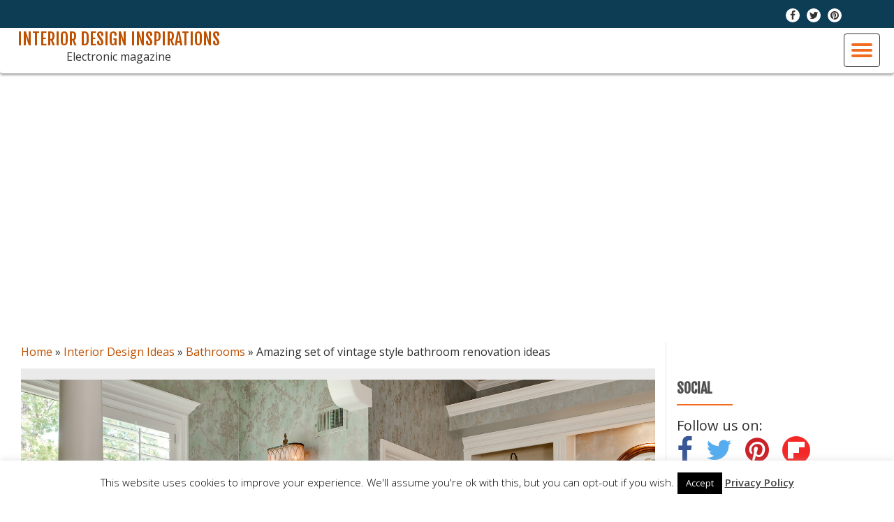

--- FILE ---
content_type: text/html
request_url: https://www.stevewilliamskitchens.co.uk/amazing-set-of-vintage-style-bathroom-renovation-ideas/
body_size: 16953
content:
<!DOCTYPE html>
<html lang="en-EN" class="no-js">
<head>
<meta charset="UTF-8">
<meta name="viewport" content="width=device-width, initial-scale=1">
<link rel="profile" href="https://gmpg.org/xfn/11">
<meta name='robots' content='index, follow, max-image-preview:large, max-snippet:-1, max-video-preview:-1' />
<script type="text/javascript">
var trackScrolling=true;
var trackScrollingPercentage=false;
var ScrollingPercentageNumber=25;
var stLogInterval=10*1000;
var cutOffTime=900;
var trackNoEvents=false;
var trackNoMaxTime=false;
var docTitle='Amazing set of vintage style bathroom renovation ideas';
</script>

	<!-- This site is optimized with the Yoast SEO plugin v20.8 - https://yoast.com/wordpress/plugins/seo/ -->
	<title>Amazing set of vintage style bathroom renovation ideas - Interior Design Inspirations</title>
	<link rel="canonical" href="https://www.stevewilliamskitchens.co.uk/amazing-set-of-vintage-style-bathroom-renovation-ideas/" />
	<meta property="og:locale" content="en_US" />
	<meta property="og:type" content="article" />
	<meta property="og:title" content="Amazing set of vintage style bathroom renovation ideas - Interior Design Inspirations" />
	<meta property="og:description" content="Here are some vintage bathroom renovation ideas which was covered by our team. We’ve gathered a whole pack of creative and eye-catching bathroom that are functional at the same time and we hope to inspire you! We present you with 19 awesome ideas of amazingly designed decorations to inspire you to decorate your Bathroom with a ..." />
	<meta property="og:url" content="https://www.stevewilliamskitchens.co.uk/amazing-set-of-vintage-style-bathroom-renovation-ideas/" />
	<meta property="og:site_name" content="Interior Design Inspirations" />
	<meta property="article:publisher" content="https://www.facebook.com/Luxury-Interior-Design-Tips-136563903357740/" />
	<meta property="article:published_time" content="2016-05-25T10:01:04+00:00" />
	<meta property="article:modified_time" content="2016-06-28T20:32:49+00:00" />
	<meta property="og:image" content="https://www.stevewilliamskitchens.co.uk/wp-content/uploads/2016/05/amazing-set-of-vintage-style-bathroom-renovation-ideas.jpg" />
	<meta property="og:image:width" content="1800" />
	<meta property="og:image:height" content="1200" />
	<meta property="og:image:type" content="image/jpeg" />
	<meta name="author" content="kitchens" />
	<meta name="twitter:card" content="summary_large_image" />
	<meta name="twitter:creator" content="@ArroundNet" />
	<meta name="twitter:site" content="@ArroundNet" />
	<script type="application/ld+json" class="yoast-schema-graph">{"@context":"https://schema.org","@graph":[{"@type":"WebPage","@id":"https://www.stevewilliamskitchens.co.uk/amazing-set-of-vintage-style-bathroom-renovation-ideas/","url":"https://www.stevewilliamskitchens.co.uk/amazing-set-of-vintage-style-bathroom-renovation-ideas/","name":"Amazing set of vintage style bathroom renovation ideas - Interior Design Inspirations","isPartOf":{"@id":"https://www.stevewilliamskitchens.co.uk/#website"},"primaryImageOfPage":{"@id":"https://www.stevewilliamskitchens.co.uk/amazing-set-of-vintage-style-bathroom-renovation-ideas/#primaryimage"},"image":{"@id":"https://www.stevewilliamskitchens.co.uk/amazing-set-of-vintage-style-bathroom-renovation-ideas/#primaryimage"},"thumbnailUrl":"https://www.stevewilliamskitchens.co.uk/wp-content/uploads/2016/05/amazing-set-of-vintage-style-bathroom-renovation-ideas.jpg","datePublished":"2016-05-25T10:01:04+00:00","dateModified":"2016-06-28T20:32:49+00:00","author":{"@id":"https://www.stevewilliamskitchens.co.uk/#/schema/person/2c0341a75e087ba4c9b6093d29acdf4c"},"breadcrumb":{"@id":"https://www.stevewilliamskitchens.co.uk/amazing-set-of-vintage-style-bathroom-renovation-ideas/#breadcrumb"},"inLanguage":"en-EN","potentialAction":[{"@type":"ReadAction","target":["https://www.stevewilliamskitchens.co.uk/amazing-set-of-vintage-style-bathroom-renovation-ideas/"]}]},{"@type":"ImageObject","inLanguage":"en-EN","@id":"https://www.stevewilliamskitchens.co.uk/amazing-set-of-vintage-style-bathroom-renovation-ideas/#primaryimage","url":"https://www.stevewilliamskitchens.co.uk/wp-content/uploads/2016/05/amazing-set-of-vintage-style-bathroom-renovation-ideas.jpg","contentUrl":"https://www.stevewilliamskitchens.co.uk/wp-content/uploads/2016/05/amazing-set-of-vintage-style-bathroom-renovation-ideas.jpg","width":1800,"height":1200,"caption":"Vintage bathroom ideas for bathroom remodel combined with prepossessing furniture and accessories with smart decor"},{"@type":"BreadcrumbList","@id":"https://www.stevewilliamskitchens.co.uk/amazing-set-of-vintage-style-bathroom-renovation-ideas/#breadcrumb","itemListElement":[{"@type":"ListItem","position":1,"name":"Home","item":"https://www.stevewilliamskitchens.co.uk/"},{"@type":"ListItem","position":2,"name":"Interior Design Ideas","item":"https://www.stevewilliamskitchens.co.uk/category/interior-design-ideas/"},{"@type":"ListItem","position":3,"name":"Bathrooms","item":"https://www.stevewilliamskitchens.co.uk/category/interior-design-ideas/bathrooms/"},{"@type":"ListItem","position":4,"name":"Amazing set of vintage style bathroom renovation ideas"}]},{"@type":"WebSite","@id":"https://www.stevewilliamskitchens.co.uk/#website","url":"https://www.stevewilliamskitchens.co.uk/","name":"Interior Design Inspirations","description":"Electronic magazine","potentialAction":[{"@type":"SearchAction","target":{"@type":"EntryPoint","urlTemplate":"https://www.stevewilliamskitchens.co.uk/?s={search_term_string}"},"query-input":"required name=search_term_string"}],"inLanguage":"en-EN"},{"@type":"Person","@id":"https://www.stevewilliamskitchens.co.uk/#/schema/person/2c0341a75e087ba4c9b6093d29acdf4c","name":"kitchens","image":{"@type":"ImageObject","inLanguage":"en-EN","@id":"https://www.stevewilliamskitchens.co.uk/#/schema/person/image/","url":"https://secure.gravatar.com/avatar/e36b992e9a3c2424fef4c70cb10e3d31?s=96&d=mm&r=g","contentUrl":"https://secure.gravatar.com/avatar/e36b992e9a3c2424fef4c70cb10e3d31?s=96&d=mm&r=g","caption":"kitchens"},"sameAs":["https://www.stevewilliamskitchens.co.uk/","https://twitter.com/ArroundNet"]}]}</script>
	<!-- / Yoast SEO plugin. -->


<link rel='dns-prefetch' href='//www.stevewilliamskitchens.co.uk' />
<link rel='dns-prefetch' href='//fonts.googleapis.com' />
<link rel="alternate" type="application/rss+xml" title="Interior Design Inspirations &raquo; Feed" href="https://www.stevewilliamskitchens.co.uk/feed/" />
<link rel="alternate" type="application/rss+xml" title="Interior Design Inspirations &raquo; Comments Feed" href="https://www.stevewilliamskitchens.co.uk/comments/feed/" />
<link rel="alternate" type="application/rss+xml" title="Interior Design Inspirations &raquo; Amazing set of vintage style bathroom renovation ideas Comments Feed" href="https://www.stevewilliamskitchens.co.uk/amazing-set-of-vintage-style-bathroom-renovation-ideas/feed/" />
<link rel='stylesheet' id='wp-block-library-css' href='https://www.stevewilliamskitchens.co.uk/wp-includes/css/dist/block-library/style.min.css' type='text/css' media='all' />
<link rel='stylesheet' id='classic-theme-styles-css' href='https://www.stevewilliamskitchens.co.uk/wp-includes/css/classic-themes.min.css' type='text/css' media='all' />
<style id='global-styles-inline-css' type='text/css'>
body{--wp--preset--color--black: #000000;--wp--preset--color--cyan-bluish-gray: #abb8c3;--wp--preset--color--white: #ffffff;--wp--preset--color--pale-pink: #f78da7;--wp--preset--color--vivid-red: #cf2e2e;--wp--preset--color--luminous-vivid-orange: #ff6900;--wp--preset--color--luminous-vivid-amber: #fcb900;--wp--preset--color--light-green-cyan: #7bdcb5;--wp--preset--color--vivid-green-cyan: #00d084;--wp--preset--color--pale-cyan-blue: #8ed1fc;--wp--preset--color--vivid-cyan-blue: #0693e3;--wp--preset--color--vivid-purple: #9b51e0;--wp--preset--gradient--vivid-cyan-blue-to-vivid-purple: linear-gradient(135deg,rgba(6,147,227,1) 0%,rgb(155,81,224) 100%);--wp--preset--gradient--light-green-cyan-to-vivid-green-cyan: linear-gradient(135deg,rgb(122,220,180) 0%,rgb(0,208,130) 100%);--wp--preset--gradient--luminous-vivid-amber-to-luminous-vivid-orange: linear-gradient(135deg,rgba(252,185,0,1) 0%,rgba(255,105,0,1) 100%);--wp--preset--gradient--luminous-vivid-orange-to-vivid-red: linear-gradient(135deg,rgba(255,105,0,1) 0%,rgb(207,46,46) 100%);--wp--preset--gradient--very-light-gray-to-cyan-bluish-gray: linear-gradient(135deg,rgb(238,238,238) 0%,rgb(169,184,195) 100%);--wp--preset--gradient--cool-to-warm-spectrum: linear-gradient(135deg,rgb(74,234,220) 0%,rgb(151,120,209) 20%,rgb(207,42,186) 40%,rgb(238,44,130) 60%,rgb(251,105,98) 80%,rgb(254,248,76) 100%);--wp--preset--gradient--blush-light-purple: linear-gradient(135deg,rgb(255,206,236) 0%,rgb(152,150,240) 100%);--wp--preset--gradient--blush-bordeaux: linear-gradient(135deg,rgb(254,205,165) 0%,rgb(254,45,45) 50%,rgb(107,0,62) 100%);--wp--preset--gradient--luminous-dusk: linear-gradient(135deg,rgb(255,203,112) 0%,rgb(199,81,192) 50%,rgb(65,88,208) 100%);--wp--preset--gradient--pale-ocean: linear-gradient(135deg,rgb(255,245,203) 0%,rgb(182,227,212) 50%,rgb(51,167,181) 100%);--wp--preset--gradient--electric-grass: linear-gradient(135deg,rgb(202,248,128) 0%,rgb(113,206,126) 100%);--wp--preset--gradient--midnight: linear-gradient(135deg,rgb(2,3,129) 0%,rgb(40,116,252) 100%);--wp--preset--duotone--dark-grayscale: url('#wp-duotone-dark-grayscale');--wp--preset--duotone--grayscale: url('#wp-duotone-grayscale');--wp--preset--duotone--purple-yellow: url('#wp-duotone-purple-yellow');--wp--preset--duotone--blue-red: url('#wp-duotone-blue-red');--wp--preset--duotone--midnight: url('#wp-duotone-midnight');--wp--preset--duotone--magenta-yellow: url('#wp-duotone-magenta-yellow');--wp--preset--duotone--purple-green: url('#wp-duotone-purple-green');--wp--preset--duotone--blue-orange: url('#wp-duotone-blue-orange');--wp--preset--font-size--small: 13px;--wp--preset--font-size--medium: 20px;--wp--preset--font-size--large: 36px;--wp--preset--font-size--x-large: 42px;--wp--preset--spacing--20: 0.44rem;--wp--preset--spacing--30: 0.67rem;--wp--preset--spacing--40: 1rem;--wp--preset--spacing--50: 1.5rem;--wp--preset--spacing--60: 2.25rem;--wp--preset--spacing--70: 3.38rem;--wp--preset--spacing--80: 5.06rem;--wp--preset--shadow--natural: 6px 6px 9px rgba(0, 0, 0, 0.2);--wp--preset--shadow--deep: 12px 12px 50px rgba(0, 0, 0, 0.4);--wp--preset--shadow--sharp: 6px 6px 0px rgba(0, 0, 0, 0.2);--wp--preset--shadow--outlined: 6px 6px 0px -3px rgba(255, 255, 255, 1), 6px 6px rgba(0, 0, 0, 1);--wp--preset--shadow--crisp: 6px 6px 0px rgba(0, 0, 0, 1);}:where(.is-layout-flex){gap: 0.5em;}body .is-layout-flow > .alignleft{float: left;margin-inline-start: 0;margin-inline-end: 2em;}body .is-layout-flow > .alignright{float: right;margin-inline-start: 2em;margin-inline-end: 0;}body .is-layout-flow > .aligncenter{margin-left: auto !important;margin-right: auto !important;}body .is-layout-constrained > .alignleft{float: left;margin-inline-start: 0;margin-inline-end: 2em;}body .is-layout-constrained > .alignright{float: right;margin-inline-start: 2em;margin-inline-end: 0;}body .is-layout-constrained > .aligncenter{margin-left: auto !important;margin-right: auto !important;}body .is-layout-constrained > :where(:not(.alignleft):not(.alignright):not(.alignfull)){max-width: var(--wp--style--global--content-size);margin-left: auto !important;margin-right: auto !important;}body .is-layout-constrained > .alignwide{max-width: var(--wp--style--global--wide-size);}body .is-layout-flex{display: flex;}body .is-layout-flex{flex-wrap: wrap;align-items: center;}body .is-layout-flex > *{margin: 0;}:where(.wp-block-columns.is-layout-flex){gap: 2em;}.has-black-color{color: var(--wp--preset--color--black) !important;}.has-cyan-bluish-gray-color{color: var(--wp--preset--color--cyan-bluish-gray) !important;}.has-white-color{color: var(--wp--preset--color--white) !important;}.has-pale-pink-color{color: var(--wp--preset--color--pale-pink) !important;}.has-vivid-red-color{color: var(--wp--preset--color--vivid-red) !important;}.has-luminous-vivid-orange-color{color: var(--wp--preset--color--luminous-vivid-orange) !important;}.has-luminous-vivid-amber-color{color: var(--wp--preset--color--luminous-vivid-amber) !important;}.has-light-green-cyan-color{color: var(--wp--preset--color--light-green-cyan) !important;}.has-vivid-green-cyan-color{color: var(--wp--preset--color--vivid-green-cyan) !important;}.has-pale-cyan-blue-color{color: var(--wp--preset--color--pale-cyan-blue) !important;}.has-vivid-cyan-blue-color{color: var(--wp--preset--color--vivid-cyan-blue) !important;}.has-vivid-purple-color{color: var(--wp--preset--color--vivid-purple) !important;}.has-black-background-color{background-color: var(--wp--preset--color--black) !important;}.has-cyan-bluish-gray-background-color{background-color: var(--wp--preset--color--cyan-bluish-gray) !important;}.has-white-background-color{background-color: var(--wp--preset--color--white) !important;}.has-pale-pink-background-color{background-color: var(--wp--preset--color--pale-pink) !important;}.has-vivid-red-background-color{background-color: var(--wp--preset--color--vivid-red) !important;}.has-luminous-vivid-orange-background-color{background-color: var(--wp--preset--color--luminous-vivid-orange) !important;}.has-luminous-vivid-amber-background-color{background-color: var(--wp--preset--color--luminous-vivid-amber) !important;}.has-light-green-cyan-background-color{background-color: var(--wp--preset--color--light-green-cyan) !important;}.has-vivid-green-cyan-background-color{background-color: var(--wp--preset--color--vivid-green-cyan) !important;}.has-pale-cyan-blue-background-color{background-color: var(--wp--preset--color--pale-cyan-blue) !important;}.has-vivid-cyan-blue-background-color{background-color: var(--wp--preset--color--vivid-cyan-blue) !important;}.has-vivid-purple-background-color{background-color: var(--wp--preset--color--vivid-purple) !important;}.has-black-border-color{border-color: var(--wp--preset--color--black) !important;}.has-cyan-bluish-gray-border-color{border-color: var(--wp--preset--color--cyan-bluish-gray) !important;}.has-white-border-color{border-color: var(--wp--preset--color--white) !important;}.has-pale-pink-border-color{border-color: var(--wp--preset--color--pale-pink) !important;}.has-vivid-red-border-color{border-color: var(--wp--preset--color--vivid-red) !important;}.has-luminous-vivid-orange-border-color{border-color: var(--wp--preset--color--luminous-vivid-orange) !important;}.has-luminous-vivid-amber-border-color{border-color: var(--wp--preset--color--luminous-vivid-amber) !important;}.has-light-green-cyan-border-color{border-color: var(--wp--preset--color--light-green-cyan) !important;}.has-vivid-green-cyan-border-color{border-color: var(--wp--preset--color--vivid-green-cyan) !important;}.has-pale-cyan-blue-border-color{border-color: var(--wp--preset--color--pale-cyan-blue) !important;}.has-vivid-cyan-blue-border-color{border-color: var(--wp--preset--color--vivid-cyan-blue) !important;}.has-vivid-purple-border-color{border-color: var(--wp--preset--color--vivid-purple) !important;}.has-vivid-cyan-blue-to-vivid-purple-gradient-background{background: var(--wp--preset--gradient--vivid-cyan-blue-to-vivid-purple) !important;}.has-light-green-cyan-to-vivid-green-cyan-gradient-background{background: var(--wp--preset--gradient--light-green-cyan-to-vivid-green-cyan) !important;}.has-luminous-vivid-amber-to-luminous-vivid-orange-gradient-background{background: var(--wp--preset--gradient--luminous-vivid-amber-to-luminous-vivid-orange) !important;}.has-luminous-vivid-orange-to-vivid-red-gradient-background{background: var(--wp--preset--gradient--luminous-vivid-orange-to-vivid-red) !important;}.has-very-light-gray-to-cyan-bluish-gray-gradient-background{background: var(--wp--preset--gradient--very-light-gray-to-cyan-bluish-gray) !important;}.has-cool-to-warm-spectrum-gradient-background{background: var(--wp--preset--gradient--cool-to-warm-spectrum) !important;}.has-blush-light-purple-gradient-background{background: var(--wp--preset--gradient--blush-light-purple) !important;}.has-blush-bordeaux-gradient-background{background: var(--wp--preset--gradient--blush-bordeaux) !important;}.has-luminous-dusk-gradient-background{background: var(--wp--preset--gradient--luminous-dusk) !important;}.has-pale-ocean-gradient-background{background: var(--wp--preset--gradient--pale-ocean) !important;}.has-electric-grass-gradient-background{background: var(--wp--preset--gradient--electric-grass) !important;}.has-midnight-gradient-background{background: var(--wp--preset--gradient--midnight) !important;}.has-small-font-size{font-size: var(--wp--preset--font-size--small) !important;}.has-medium-font-size{font-size: var(--wp--preset--font-size--medium) !important;}.has-large-font-size{font-size: var(--wp--preset--font-size--large) !important;}.has-x-large-font-size{font-size: var(--wp--preset--font-size--x-large) !important;}
.wp-block-navigation a:where(:not(.wp-element-button)){color: inherit;}
:where(.wp-block-columns.is-layout-flex){gap: 2em;}
.wp-block-pullquote{font-size: 1.5em;line-height: 1.6;}
</style>
<link rel='stylesheet' id='BNSFC-Style-css' href='https://www.stevewilliamskitchens.co.uk/wp-content/plugins/bns-featured-category/bnsfc-style.css' type='text/css' media='screen' />
<link rel='stylesheet' id='contact-form-7-css' href='https://www.stevewilliamskitchens.co.uk/wp-content/plugins/contact-form-7/includes/css/styles.css' type='text/css' media='all' />
<link rel='stylesheet' id='cookie-law-info-css' href='https://www.stevewilliamskitchens.co.uk/wp-content/plugins/cookie-law-info/legacy/public/css/cookie-law-info-public.css' type='text/css' media='all' />
<link rel='stylesheet' id='cookie-law-info-gdpr-css' href='https://www.stevewilliamskitchens.co.uk/wp-content/plugins/cookie-law-info/legacy/public/css/cookie-law-info-gdpr.css' type='text/css' media='all' />
<link rel='stylesheet' id='toc-screen-css' href='https://www.stevewilliamskitchens.co.uk/wp-content/plugins/table-of-contents-plus/screen.min.css' type='text/css' media='all' />
<style id='toc-screen-inline-css' type='text/css'>
div#toc_container {width: 100%;}
</style>
<link rel='stylesheet' id='llorix-one-lite-font-css' href='//fonts.googleapis.com/css?family=Cabin%3A400%2C600%7COpen+Sans%3A400%2C300%2C600' type='text/css' media='all' />
<link rel='stylesheet' id='llorix-one-lite-fontawesome-css' href='https://www.stevewilliamskitchens.co.uk/wp-content/themes/llorix-one-lite/css/font-awesome.min.css' type='text/css' media='all' />
<link rel='stylesheet' id='llorix-one-lite-bootstrap-style-css' href='https://www.stevewilliamskitchens.co.uk/wp-content/themes/llorix-one-lite/css/bootstrap.min.css' type='text/css' media='all' />
<link rel='stylesheet' id='llorix-one-lite-style-css' href='https://www.stevewilliamskitchens.co.uk/wp-content/themes/llorix-one-lite-child-01/style.css' type='text/css' media='all' />
<link rel='stylesheet' id='fancybox-css' href='https://www.stevewilliamskitchens.co.uk/wp-content/plugins/easy-fancybox/fancybox/1.5.4/jquery.fancybox.min.css' type='text/css' media='screen' />
<script type='text/javascript' src='https://www.stevewilliamskitchens.co.uk/wp-includes/js/jquery/jquery.min.js' id='jquery-core-js'></script>
<script type='text/javascript' src='https://www.stevewilliamskitchens.co.uk/wp-includes/js/jquery/jquery-migrate.min.js' id='jquery-migrate-js'></script>
<script type='text/javascript' id='cookie-law-info-js-extra'>
/* <![CDATA[ */
var Cli_Data = {"nn_cookie_ids":[],"cookielist":[],"non_necessary_cookies":[],"ccpaEnabled":"","ccpaRegionBased":"","ccpaBarEnabled":"","strictlyEnabled":["necessary","obligatoire"],"ccpaType":"gdpr","js_blocking":"","custom_integration":"","triggerDomRefresh":"","secure_cookies":""};
var cli_cookiebar_settings = {"animate_speed_hide":"500","animate_speed_show":"500","background":"#fff","border":"#444","border_on":"","button_1_button_colour":"#000","button_1_button_hover":"#000000","button_1_link_colour":"#fff","button_1_as_button":"1","button_1_new_win":"","button_2_button_colour":"#333","button_2_button_hover":"#292929","button_2_link_colour":"#444","button_2_as_button":"","button_2_hidebar":"","button_3_button_colour":"#000","button_3_button_hover":"#000000","button_3_link_colour":"#fff","button_3_as_button":"1","button_3_new_win":"","button_4_button_colour":"#000","button_4_button_hover":"#000000","button_4_link_colour":"#fff","button_4_as_button":"1","button_7_button_colour":"#61a229","button_7_button_hover":"#4e8221","button_7_link_colour":"#fff","button_7_as_button":"1","button_7_new_win":"","font_family":"inherit","header_fix":"","notify_animate_hide":"1","notify_animate_show":"","notify_div_id":"#cookie-law-info-bar","notify_position_horizontal":"right","notify_position_vertical":"bottom","scroll_close":"","scroll_close_reload":"","accept_close_reload":"","reject_close_reload":"","showagain_tab":"1","showagain_background":"#fff","showagain_border":"#000","showagain_div_id":"#cookie-law-info-again","showagain_x_position":"100px","text":"#000","show_once_yn":"","show_once":"10000","logging_on":"","as_popup":"","popup_overlay":"1","bar_heading_text":"","cookie_bar_as":"banner","popup_showagain_position":"bottom-right","widget_position":"left"};
var log_object = {"ajax_url":"https:\/\/www.stevewilliamskitchens.co.uk\/wp-admin\/admin-ajax.php"};
/* ]]> */
</script>
<script type='text/javascript' src='https://www.stevewilliamskitchens.co.uk/wp-content/plugins/cookie-law-info/legacy/public/js/cookie-law-info-public.js' id='cookie-law-info-js'></script>
<link rel="https://api.w.org/" href="https://www.stevewilliamskitchens.co.uk/wp-json/" /><link rel="alternate" type="application/json" href="https://www.stevewilliamskitchens.co.uk/wp-json/wp/v2/posts/99006" /><link rel="EditURI" type="application/rsd+xml" title="RSD" href="https://www.stevewilliamskitchens.co.uk/xmlrpc.php?rsd" />
<link rel="wlwmanifest" type="application/wlwmanifest+xml" href="https://www.stevewilliamskitchens.co.uk/wp-includes/wlwmanifest.xml" />
<meta name="generator" content="WordPress 6.2.2" />
<link rel='shortlink' href='https://www.stevewilliamskitchens.co.uk/?p=99006' />
<link rel="alternate" type="application/json+oembed" href="https://www.stevewilliamskitchens.co.uk/wp-json/oembed/1.0/embed?url=https%3A%2F%2Fwww.stevewilliamskitchens.co.uk%2Famazing-set-of-vintage-style-bathroom-renovation-ideas%2F" />
    <style type="text/css">
        #respond .comment-form-title {
            position: relative;
        }
        #respond .comment-form-title label {
            background: #EEE;
            -webkit-box-shadow: 1px 2px 2px rgba(204,204,204,0.8);
            -moz-box-shadow: 1px 2px 2px rgba(204,204,204,0.8);
            box-shadow: 1px 2px 2px rgba(204,204,204,0.8);
            color: #555;
            display: inline-block;
            font-size: 13px;
            left: 4px;
            min-width: 60px;
            padding: 4px 10px;
            position: relative;
            top: 40px;
            z-index:1;
        }
    </style>
    	<link rel="preconnect" href="https://fonts.googleapis.com">
	<link rel="preconnect" href="https://fonts.gstatic.com">
	<link href='https://fonts.googleapis.com/css2?display=swap&family=Fjalla+One' rel='stylesheet'>
<!-- metadata insertion deactivated - keyword-statistics-plugin 1.7.8 http://www.keyword-statistics.net -->
<!--[if lt IE 9]>
<script src="https://www.stevewilliamskitchens.co.uk/wp-content/themes/llorix-one-lite/js/html5shiv.min.js"></script>
<![endif]-->
<!-- Google tag (gtag.js) -->
<script async src="https://www.googletagmanager.com/gtag/js?id=G-806P7NN5PB"></script>
<script>
  window.dataLayer = window.dataLayer || [];
  function gtag(){dataLayer.push(arguments);}
  gtag('js', new Date());

  gtag('config', 'G-806P7NN5PB');
</script>	<style id="egf-frontend-styles" type="text/css">
		h2 {font-family: 'Fjalla One', sans-serif;font-style: normal;font-weight: 400;text-transform: uppercase;} h1 {font-family: 'Fjalla One', sans-serif;font-style: normal;font-weight: 400;text-transform: uppercase;} p {} h3 {} h4 {} h5 {} h6 {} 	</style>
	
<script async src="//pagead2.googlesyndication.com/pagead/js/adsbygoogle.js"></script>
<script>
  (adsbygoogle = window.adsbygoogle || []).push({
    google_ad_client: "ca-pub-0247756508822588",
    enable_page_level_ads: true
  });
</script>
<!-- End Alexa Certify Javascript -->  
</head>

<body itemscope itemtype="https://schema.org/WebPage" class="post-template-default single single-post postid-99006 single-format-standard group-blog" dir="ltr">
	<a class="skip-link screen-reader-text" href="#content">Skip to content</a>
	<!-- =========================
     PRE LOADER       
    ============================== -->
	

	<!-- =========================
     SECTION: HOME / HEADER  
    ============================== -->
	<!--header-->
	<header itemscope itemtype="https://schema.org/WPHeader" id="masthead" role="banner" data-stellar-background-ratio="0.5" class="header header-style-one site-header">

        <!-- COLOR OVER IMAGE -->
        		<div class="overlay-layer-nav sticky-navigation-open">

            <!-- STICKY NAVIGATION -->
            <div class="navbar navbar-inverse bs-docs-nav sticky-navigation appear-on-scroll">
									<div class="very-top-header" id="very-top-header">
						<div class="container">
							<div class="very-top-left llorix_one_lite_only_customizer"><span></span></div>							<div class="very-top-right">
								<ul class="social-icons"><li><a href="https://www.facebook.com/Luxury-Interior-Design-Tips-136563903357740/"><i class="fa fa-facebook transparent-text-dark" aria-hidden="true"></i><span class="screen-reader-text">-</span></a></li><li><a href="https://twitter.com/ArroundNet"><i class="fa fa-twitter transparent-text-dark" aria-hidden="true"></i><span class="screen-reader-text">-</span></a></li><li><a href="https://www.pinterest.com/annsidenko/interior-design-inspirations/"><i class="fa fa-pinterest transparent-text-dark" aria-hidden="true"></i><span class="screen-reader-text">-</span></a></li></ul>            
							</div>
						</div>
					</div>
				
				<!-- CONTAINER -->
                <div class="container-fluid">
				
                    <div class="navbar-header">
                     
                        <!-- LOGO -->
						
                        <button title='Toggle Menu' aria-controls='menu-main-menu' aria-expanded='false' type="button" class="navbar-toggle menu-toggle" id="menu-toggle" data-toggle="collapse" data-target="#menu-primary">
                            <span class="screen-reader-text">Toggle navigation</span>
                            <span class="icon-bar"></span>
                            <span class="icon-bar"></span>
                            <span class="icon-bar"></span>
                        </button>
						
						<div class="header-logo-wrap text-header"><span itemprop="headline" id="site-title" class="site-title"><a href="https://www.stevewilliamskitchens.co.uk/" title="Interior Design Inspirations" rel="home">Interior Design Inspirations</a></span><p itemprop="description" id="site-description" class="site-description">Electronic magazine</p></div>
                    </div>
                    
                    <!-- MENU -->
					<div itemscope itemtype="https://schema.org/SiteNavigationElement" aria-label="Primary Menu" id="menu-primary" class="navbar-collapse collapse">
						<!-- LOGO ON STICKY NAV BAR -->
						<div id="site-header-menu" class="site-header-menu">
							<nav id="site-navigation" class="main-navigation" role="navigation">
							<div class="menu-home-container"><ul id="menu-home" class="primary-menu small-text"><li id="menu-item-1804" class="menu-item menu-item-type-taxonomy menu-item-object-category current-post-ancestor menu-item-has-children menu-item-1804"><a href="https://www.stevewilliamskitchens.co.uk/category/interior-design-ideas/">Interior Design Ideas</a>
<ul class="sub-menu">
	<li id="menu-item-126410" class="menu-item menu-item-type-taxonomy menu-item-object-category current-post-ancestor current-menu-parent current-post-parent menu-item-126410"><a href="https://www.stevewilliamskitchens.co.uk/category/interior-design-ideas/bathrooms/">Bathrooms</a></li>
	<li id="menu-item-126411" class="menu-item menu-item-type-taxonomy menu-item-object-category menu-item-126411"><a href="https://www.stevewilliamskitchens.co.uk/category/interior-design-ideas/swbedrooms-aspx/">Bedrooms</a></li>
	<li id="menu-item-126412" class="menu-item menu-item-type-taxonomy menu-item-object-category menu-item-126412"><a href="https://www.stevewilliamskitchens.co.uk/category/interior-design-ideas/dinning-room-design-ideas/">Dining Room Design Ideas</a></li>
	<li id="menu-item-126413" class="menu-item menu-item-type-taxonomy menu-item-object-category menu-item-126413"><a href="https://www.stevewilliamskitchens.co.uk/category/interior-design-ideas/furniture/">Furniture</a></li>
	<li id="menu-item-126414" class="menu-item menu-item-type-taxonomy menu-item-object-category menu-item-126414"><a href="https://www.stevewilliamskitchens.co.uk/category/interior-design-ideas/hall/">Hall</a></li>
	<li id="menu-item-126415" class="menu-item menu-item-type-taxonomy menu-item-object-category menu-item-126415"><a href="https://www.stevewilliamskitchens.co.uk/category/interior-design-ideas/holidays/">Holidays</a></li>
	<li id="menu-item-126416" class="menu-item menu-item-type-taxonomy menu-item-object-category menu-item-126416"><a href="https://www.stevewilliamskitchens.co.uk/category/interior-design-ideas/home-library/">Home Library</a></li>
	<li id="menu-item-126417" class="menu-item menu-item-type-taxonomy menu-item-object-category menu-item-126417"><a href="https://www.stevewilliamskitchens.co.uk/category/interior-design-ideas/kitchens-aspx/">Kitchens</a></li>
	<li id="menu-item-126418" class="menu-item menu-item-type-taxonomy menu-item-object-category menu-item-126418"><a href="https://www.stevewilliamskitchens.co.uk/category/interior-design-ideas/laundry-room/">Laundry room</a></li>
	<li id="menu-item-126419" class="menu-item menu-item-type-taxonomy menu-item-object-category menu-item-126419"><a href="https://www.stevewilliamskitchens.co.uk/category/interior-design-ideas/living-room/">Living Room</a></li>
	<li id="menu-item-126420" class="menu-item menu-item-type-taxonomy menu-item-object-category menu-item-126420"><a href="https://www.stevewilliamskitchens.co.uk/category/interior-design-ideas/luxury/">Luxury</a></li>
	<li id="menu-item-126421" class="menu-item menu-item-type-taxonomy menu-item-object-category menu-item-126421"><a href="https://www.stevewilliamskitchens.co.uk/category/interior-design-ideas/open-plan-design/">Open Plan Design</a></li>
	<li id="menu-item-126503" class="menu-item menu-item-type-taxonomy menu-item-object-category menu-item-126503"><a href="https://www.stevewilliamskitchens.co.uk/category/interior-design-ideas/sunroom/">Sunroom</a></li>
	<li id="menu-item-126422" class="menu-item menu-item-type-taxonomy menu-item-object-category menu-item-126422"><a href="https://www.stevewilliamskitchens.co.uk/category/interior-design-ideas/wallpapers/">Wallpapers</a></li>
	<li id="menu-item-126423" class="menu-item menu-item-type-taxonomy menu-item-object-category menu-item-126423"><a href="https://www.stevewilliamskitchens.co.uk/category/interior-design-ideas/wardobes/">Wardobes</a></li>
	<li id="menu-item-126477" class="menu-item menu-item-type-taxonomy menu-item-object-category menu-item-126477"><a href="https://www.stevewilliamskitchens.co.uk/category/house/guides-faq/">Guides &#038; FAQ</a></li>
</ul>
</li>
<li id="menu-item-106469" class="menu-item menu-item-type-taxonomy menu-item-object-category menu-item-106469"><a href="https://www.stevewilliamskitchens.co.uk/category/house/">House</a></li>
<li id="menu-item-22538" class="menu-item menu-item-type-taxonomy menu-item-object-category menu-item-has-children menu-item-22538"><a href="https://www.stevewilliamskitchens.co.uk/category/architecture/">Architecture</a>
<ul class="sub-menu">
	<li id="menu-item-126390" class="menu-item menu-item-type-taxonomy menu-item-object-category menu-item-has-children menu-item-126390"><a href="https://www.stevewilliamskitchens.co.uk/category/architecture/unique/">Unique</a>
	<ul class="sub-menu">
		<li id="menu-item-126396" class="menu-item menu-item-type-taxonomy menu-item-object-category menu-item-126396"><a href="https://www.stevewilliamskitchens.co.uk/category/architecture/unique/china/">China</a></li>
		<li id="menu-item-126397" class="menu-item menu-item-type-taxonomy menu-item-object-category menu-item-126397"><a href="https://www.stevewilliamskitchens.co.uk/category/architecture/unique/finland/">Finland</a></li>
		<li id="menu-item-126398" class="menu-item menu-item-type-taxonomy menu-item-object-category menu-item-126398"><a href="https://www.stevewilliamskitchens.co.uk/category/architecture/unique/greenland/">Greenland</a></li>
		<li id="menu-item-126399" class="menu-item menu-item-type-taxonomy menu-item-object-category menu-item-126399"><a href="https://www.stevewilliamskitchens.co.uk/category/architecture/unique/korea/">Korea</a></li>
		<li id="menu-item-126400" class="menu-item menu-item-type-taxonomy menu-item-object-category menu-item-126400"><a href="https://www.stevewilliamskitchens.co.uk/category/architecture/unique/norvegian/">Norvegian</a></li>
		<li id="menu-item-126484" class="menu-item menu-item-type-taxonomy menu-item-object-category menu-item-126484"><a href="https://www.stevewilliamskitchens.co.uk/category/architecture/unique/spanish/">Spanish</a></li>
		<li id="menu-item-126401" class="menu-item menu-item-type-taxonomy menu-item-object-category menu-item-126401"><a href="https://www.stevewilliamskitchens.co.uk/category/architecture/unique/venetian/">Venetian</a></li>
		<li id="menu-item-126402" class="menu-item menu-item-type-taxonomy menu-item-object-category menu-item-126402"><a href="https://www.stevewilliamskitchens.co.uk/category/architecture/unique/usa/">USA</a></li>
	</ul>
</li>
	<li id="menu-item-126391" class="menu-item menu-item-type-taxonomy menu-item-object-category menu-item-has-children menu-item-126391"><a href="https://www.stevewilliamskitchens.co.uk/category/architecture/unique-houses/">Unique Houses</a>
	<ul class="sub-menu">
		<li id="menu-item-126408" class="menu-item menu-item-type-taxonomy menu-item-object-category menu-item-126408"><a href="https://www.stevewilliamskitchens.co.uk/category/architecture/unique-houses/apartments/">Apartments</a></li>
		<li id="menu-item-126489" class="menu-item menu-item-type-taxonomy menu-item-object-category menu-item-126489"><a href="https://www.stevewilliamskitchens.co.uk/category/architecture/unique-houses/beach-houses/">Beach Houses</a></li>
		<li id="menu-item-126488" class="menu-item menu-item-type-taxonomy menu-item-object-category menu-item-126488"><a href="https://www.stevewilliamskitchens.co.uk/category/architecture/unique-houses/desert-houses/">Desert Houses</a></li>
		<li id="menu-item-126407" class="menu-item menu-item-type-taxonomy menu-item-object-category menu-item-126407"><a href="https://www.stevewilliamskitchens.co.uk/category/architecture/unique-houses/luxury-unique-houses/">Luxury</a></li>
		<li id="menu-item-126409" class="menu-item menu-item-type-taxonomy menu-item-object-category menu-item-126409"><a href="https://www.stevewilliamskitchens.co.uk/category/architecture/unique-houses/luxury-hotels/">Luxury Hotels</a></li>
		<li id="menu-item-126428" class="menu-item menu-item-type-taxonomy menu-item-object-category menu-item-126428"><a href="https://www.stevewilliamskitchens.co.uk/category/architecture/unique-houses/mountain-houses/">Mountain Houses</a></li>
		<li id="menu-item-126403" class="menu-item menu-item-type-taxonomy menu-item-object-category menu-item-126403"><a href="https://www.stevewilliamskitchens.co.uk/category/architecture/unique-houses/penthouses/">Penthouses</a></li>
		<li id="menu-item-126404" class="menu-item menu-item-type-taxonomy menu-item-object-category menu-item-126404"><a href="https://www.stevewilliamskitchens.co.uk/category/architecture/unique-houses/residences/">Residences</a></li>
	</ul>
</li>
	<li id="menu-item-126392" class="menu-item menu-item-type-taxonomy menu-item-object-category menu-item-126392"><a href="https://www.stevewilliamskitchens.co.uk/category/architecture/urban/">Urban</a></li>
	<li id="menu-item-126393" class="menu-item menu-item-type-taxonomy menu-item-object-category menu-item-126393"><a href="https://www.stevewilliamskitchens.co.uk/category/architecture/futuristic/">Futuristic</a></li>
	<li id="menu-item-126394" class="menu-item menu-item-type-taxonomy menu-item-object-category menu-item-126394"><a href="https://www.stevewilliamskitchens.co.uk/category/architecture/villas/">Villas</a></li>
	<li id="menu-item-126395" class="menu-item menu-item-type-taxonomy menu-item-object-category menu-item-126395"><a href="https://www.stevewilliamskitchens.co.uk/category/architecture/commercial/">Commercial</a></li>
</ul>
</li>
<li id="menu-item-106470" class="menu-item menu-item-type-taxonomy menu-item-object-category menu-item-106470"><a href="https://www.stevewilliamskitchens.co.uk/category/kids/">Kids</a></li>
<li id="menu-item-106471" class="menu-item menu-item-type-taxonomy menu-item-object-category menu-item-106471"><a href="https://www.stevewilliamskitchens.co.uk/category/lighting/">Lighting</a></li>
<li id="menu-item-106472" class="menu-item menu-item-type-taxonomy menu-item-object-category menu-item-106472"><a href="https://www.stevewilliamskitchens.co.uk/category/office/">Home Office</a></li>
<li id="menu-item-106473" class="menu-item menu-item-type-taxonomy menu-item-object-category menu-item-106473"><a href="https://www.stevewilliamskitchens.co.uk/category/outdoor-ideas/">Outdoor</a></li>
<li id="menu-item-1786" class="menu-item menu-item-type-post_type menu-item-object-page menu-item-has-children menu-item-1786"><a href="https://www.stevewilliamskitchens.co.uk/for-designers/">About</a>
<ul class="sub-menu">
	<li id="menu-item-85167" class="menu-item menu-item-type-post_type menu-item-object-page menu-item-85167"><a href="https://www.stevewilliamskitchens.co.uk/for-designers/">For designers, studios and advertisers.</a></li>
	<li id="menu-item-102054" class="menu-item menu-item-type-post_type menu-item-object-page menu-item-102054"><a href="https://www.stevewilliamskitchens.co.uk/privacy-policy/">Privacy Policy</a></li>
	<li id="menu-item-4810" class="menu-item menu-item-type-post_type menu-item-object-page menu-item-4810"><a href="https://www.stevewilliamskitchens.co.uk/contacts/">Contacts</a></li>
</ul>
</li>
</ul></div>							</nav>
						</div>
                    </div>
					
					
                </div>
                <!-- /END CONTAINER -->

            </div>
            <!-- /END STICKY NAVIGATION -->
	</div>
	<!-- /END COLOR OVER IMAGE -->
</header>
<!-- /END HOME / HEADER  -->

<div class="content-wrap">
	<div class="container-fluid">

		<div id="primary" class="content-area col-md-9">
			<main itemscope itemtype="https://schema.org/WebPageElement" itemprop="mainContentOfPage" id="main" class="site-main" role="main">

			
				
<article id="post-99006" class="content-single-page post-99006 post type-post status-publish format-standard has-post-thumbnail hentry category-bathrooms">

	<div class='gbreadcrumbs'>
		<p id="breadcrumbs"><span><span><a href="https://www.stevewilliamskitchens.co.uk/">Home</a></span> » <span><a href="https://www.stevewilliamskitchens.co.uk/category/interior-design-ideas/">Interior Design Ideas</a></span> » <span><a href="https://www.stevewilliamskitchens.co.uk/category/interior-design-ideas/bathrooms/">Bathrooms</a></span> » <span class="breadcrumb_last" aria-current="page">Amazing set of vintage style bathroom renovation ideas</span></span></p>	</div>

		<div class="post-img-wrap post-feature">

				<picture itemscope itemprop="image">
			<source media="(max-width: 600px)" srcset="https://www.stevewilliamskitchens.co.uk/wp-content/uploads/2016/05/amazing-set-of-vintage-style-bathroom-renovation-ideas.jpg">
			<img src="https://www.stevewilliamskitchens.co.uk/wp-content/uploads/2016/05/amazing-set-of-vintage-style-bathroom-renovation-ideas.jpg" alt="Amazing set of vintage style bathroom renovation ideas">
		</picture>
	</div>
		<header class="entry-header single-header">
		<h1 itemprop="headline" class="entry-title single-title">Amazing set of vintage style bathroom renovation ideas</h1>		<div class="colored-line-left"></div>
		<div class="clearfix"></div>
	<div class="clearfix"></div>
	<div class='mblock' style='display:none'>
	</div>
		<div class="clearfix"></div>

		<div class="entry-meta single-entry-meta">
		</div><!-- .entry-meta -->
	</header><!-- .entry-header -->

	<div itemprop="text" class="entry-content">
		<!-- TEXT.RU -->
		<p>Here are some <strong>vintage bathroom renovation ideas</strong> which was covered by our team. We’ve gathered a whole pack of creative and eye-catching bathroom that are functional at the same time and we hope to inspire you! We present you with 19 awesome ideas of amazingly designed decorations to inspire you to decorate your Bathroom with a various decor styles and trends.</p>
<figure id="attachment_99032" aria-describedby="caption-attachment-99032" style="width: 800px" class="wp-caption aligncenter"><img decoding="async" class="wp-image-99032" src="https://www.stevewilliamskitchens.co.uk/wp-content/uploads/2016/05/amazing-set-of-vintage-style-bathroom-renovation-ideas-20.jpg" alt="vintage bathroom ideas" width="800" height="580" srcset="https://www.stevewilliamskitchens.co.uk/wp-content/uploads/2016/05/amazing-set-of-vintage-style-bathroom-renovation-ideas-20.jpg 1024w, https://www.stevewilliamskitchens.co.uk/wp-content/uploads/2016/05/amazing-set-of-vintage-style-bathroom-renovation-ideas-20-300x218.jpg 300w, https://www.stevewilliamskitchens.co.uk/wp-content/uploads/2016/05/amazing-set-of-vintage-style-bathroom-renovation-ideas-20-768x557.jpg 768w, https://www.stevewilliamskitchens.co.uk/wp-content/uploads/2016/05/amazing-set-of-vintage-style-bathroom-renovation-ideas-20-100x73.jpg 100w, https://www.stevewilliamskitchens.co.uk/wp-content/uploads/2016/05/amazing-set-of-vintage-style-bathroom-renovation-ideas-20-960x697.jpg 960w" sizes="(max-width: 800px) 100vw, 800px" /><figcaption id="caption-attachment-99032" class="wp-caption-text">Vintage bathroom renovation combined with interesting furniture and accessories.</figcaption></figure>

<p>Many important part that you should consider when redecorating your Bathroom, and one of them is the color. Through this article, we wants to give some ideas to remodel your room in accordance with the above criteria. Not only choosing the colors, but choosing of the materials used is also important.</p>
<figure id="attachment_99033" aria-describedby="caption-attachment-99033" style="width: 800px" class="wp-caption aligncenter"><img decoding="async" loading="lazy" class="wp-image-99033 size-full" src="https://www.stevewilliamskitchens.co.uk/wp-content/uploads/2016/05/amazing-set-of-vintage-style-bathroom-renovation-ideas-21.jpg" alt="vintage bathroom ideas" width="800" height="938" srcset="https://www.stevewilliamskitchens.co.uk/wp-content/uploads/2016/05/amazing-set-of-vintage-style-bathroom-renovation-ideas-21.jpg 800w, https://www.stevewilliamskitchens.co.uk/wp-content/uploads/2016/05/amazing-set-of-vintage-style-bathroom-renovation-ideas-21-256x300.jpg 256w, https://www.stevewilliamskitchens.co.uk/wp-content/uploads/2016/05/amazing-set-of-vintage-style-bathroom-renovation-ideas-21-768x900.jpg 768w, https://www.stevewilliamskitchens.co.uk/wp-content/uploads/2016/05/amazing-set-of-vintage-style-bathroom-renovation-ideas-21-85x100.jpg 85w" sizes="(max-width: 800px) 100vw, 800px" /><figcaption id="caption-attachment-99033" class="wp-caption-text">Idea for bathroom remodeling to inspire you how to arrange the bathroom with smart decor</figcaption></figure>
<p>This <em>vintage bathroom ideas</em> is being packed with 19 cool decoration design gallery. So, we hope this<strong>vintage bathroom ideas</strong> will give you an extra ideas to decorate and renovate your Bathroom! Get more creative ideas below and get inspired!</p>
<figure id="attachment_99034" aria-describedby="caption-attachment-99034" style="width: 800px" class="wp-caption aligncenter"><img decoding="async" loading="lazy" class="wp-image-99034" src="https://www.stevewilliamskitchens.co.uk/wp-content/uploads/2016/05/amazing-set-of-vintage-style-bathroom-renovation-ideas-22.jpg" alt="vintage bathroom ideas" width="800" height="1200" srcset="https://www.stevewilliamskitchens.co.uk/wp-content/uploads/2016/05/amazing-set-of-vintage-style-bathroom-renovation-ideas-22.jpg 1500w, https://www.stevewilliamskitchens.co.uk/wp-content/uploads/2016/05/amazing-set-of-vintage-style-bathroom-renovation-ideas-22-200x300.jpg 200w, https://www.stevewilliamskitchens.co.uk/wp-content/uploads/2016/05/amazing-set-of-vintage-style-bathroom-renovation-ideas-22-768x1152.jpg 768w, https://www.stevewilliamskitchens.co.uk/wp-content/uploads/2016/05/amazing-set-of-vintage-style-bathroom-renovation-ideas-22-67x100.jpg 67w, https://www.stevewilliamskitchens.co.uk/wp-content/uploads/2016/05/amazing-set-of-vintage-style-bathroom-renovation-ideas-22-960x1440.jpg 960w" sizes="(max-width: 800px) 100vw, 800px" /><figcaption id="caption-attachment-99034" class="wp-caption-text">Some furniture make this bathroom look adorable</figcaption></figure>

<figure id="attachment_99035" aria-describedby="caption-attachment-99035" style="width: 800px" class="wp-caption aligncenter"><img decoding="async" loading="lazy" class="wp-image-99035" src="https://www.stevewilliamskitchens.co.uk/wp-content/uploads/2016/05/amazing-set-of-vintage-style-bathroom-renovation-ideas-23.jpg" alt="vintage bathroom ideas" width="800" height="906" srcset="https://www.stevewilliamskitchens.co.uk/wp-content/uploads/2016/05/amazing-set-of-vintage-style-bathroom-renovation-ideas-23.jpg 644w, https://www.stevewilliamskitchens.co.uk/wp-content/uploads/2016/05/amazing-set-of-vintage-style-bathroom-renovation-ideas-23-265x300.jpg 265w, https://www.stevewilliamskitchens.co.uk/wp-content/uploads/2016/05/amazing-set-of-vintage-style-bathroom-renovation-ideas-23-88x100.jpg 88w" sizes="(max-width: 800px) 100vw, 800px" /><figcaption id="caption-attachment-99035" class="wp-caption-text">Gorgeous furniture make this bathroom looks cool</figcaption></figure>
<p><img decoding="async" loading="lazy" class="aligncenter wp-image-99037" src="https://www.stevewilliamskitchens.co.uk/wp-content/uploads/2016/05/amazing-set-of-vintage-style-bathroom-renovation-ideas-24.jpg" alt="vintage bathroom ideas" width="800" height="510" srcset="https://www.stevewilliamskitchens.co.uk/wp-content/uploads/2016/05/amazing-set-of-vintage-style-bathroom-renovation-ideas-24.jpg 1200w, https://www.stevewilliamskitchens.co.uk/wp-content/uploads/2016/05/amazing-set-of-vintage-style-bathroom-renovation-ideas-24-300x191.jpg 300w, https://www.stevewilliamskitchens.co.uk/wp-content/uploads/2016/05/amazing-set-of-vintage-style-bathroom-renovation-ideas-24-768x490.jpg 768w, https://www.stevewilliamskitchens.co.uk/wp-content/uploads/2016/05/amazing-set-of-vintage-style-bathroom-renovation-ideas-24-100x64.jpg 100w, https://www.stevewilliamskitchens.co.uk/wp-content/uploads/2016/05/amazing-set-of-vintage-style-bathroom-renovation-ideas-24-960x612.jpg 960w" sizes="(max-width: 800px) 100vw, 800px" /></p>
<p><img decoding="async" loading="lazy" class="wp-image-99038 aligncenter" src="https://www.stevewilliamskitchens.co.uk/wp-content/uploads/2016/05/amazing-set-of-vintage-style-bathroom-renovation-ideas-25.jpg" alt="vintage bathroom ideas" width="800" height="1201" srcset="https://www.stevewilliamskitchens.co.uk/wp-content/uploads/2016/05/amazing-set-of-vintage-style-bathroom-renovation-ideas-25.jpg 700w, https://www.stevewilliamskitchens.co.uk/wp-content/uploads/2016/05/amazing-set-of-vintage-style-bathroom-renovation-ideas-25-200x300.jpg 200w, https://www.stevewilliamskitchens.co.uk/wp-content/uploads/2016/05/amazing-set-of-vintage-style-bathroom-renovation-ideas-25-67x100.jpg 67w" sizes="(max-width: 800px) 100vw, 800px" /></p>

<figure id="attachment_99039" aria-describedby="caption-attachment-99039" style="width: 800px" class="wp-caption aligncenter"><img decoding="async" loading="lazy" class="wp-image-99039" src="https://www.stevewilliamskitchens.co.uk/wp-content/uploads/2016/05/amazing-set-of-vintage-style-bathroom-renovation-ideas-26.jpg" alt="vintage bathroom ideas" width="800" height="601" srcset="https://www.stevewilliamskitchens.co.uk/wp-content/uploads/2016/05/amazing-set-of-vintage-style-bathroom-renovation-ideas-26.jpg 642w, https://www.stevewilliamskitchens.co.uk/wp-content/uploads/2016/05/amazing-set-of-vintage-style-bathroom-renovation-ideas-26-300x225.jpg 300w, https://www.stevewilliamskitchens.co.uk/wp-content/uploads/2016/05/amazing-set-of-vintage-style-bathroom-renovation-ideas-26-100x75.jpg 100w" sizes="(max-width: 800px) 100vw, 800px" /><figcaption id="caption-attachment-99039" class="wp-caption-text">Interesting remodel idea which can be applied into your bathroom design</figcaption></figure>
<p><img decoding="async" loading="lazy" class="aligncenter wp-image-99040" src="https://www.stevewilliamskitchens.co.uk/wp-content/uploads/2016/05/amazing-set-of-vintage-style-bathroom-renovation-ideas-27.jpg" alt="vintage bathroom ideas" width="800" height="600" srcset="https://www.stevewilliamskitchens.co.uk/wp-content/uploads/2016/05/amazing-set-of-vintage-style-bathroom-renovation-ideas-27.jpg 756w, https://www.stevewilliamskitchens.co.uk/wp-content/uploads/2016/05/amazing-set-of-vintage-style-bathroom-renovation-ideas-27-300x225.jpg 300w, https://www.stevewilliamskitchens.co.uk/wp-content/uploads/2016/05/amazing-set-of-vintage-style-bathroom-renovation-ideas-27-100x75.jpg 100w" sizes="(max-width: 800px) 100vw, 800px" /></p>
<p><img decoding="async" loading="lazy" class="aligncenter wp-image-99042" src="https://www.stevewilliamskitchens.co.uk/wp-content/uploads/2016/05/amazing-set-of-vintage-style-bathroom-renovation-ideas-28.jpg" alt="vintage bathroom ideas" width="800" height="889" srcset="https://www.stevewilliamskitchens.co.uk/wp-content/uploads/2016/05/amazing-set-of-vintage-style-bathroom-renovation-ideas-28.jpg 564w, https://www.stevewilliamskitchens.co.uk/wp-content/uploads/2016/05/amazing-set-of-vintage-style-bathroom-renovation-ideas-28-270x300.jpg 270w, https://www.stevewilliamskitchens.co.uk/wp-content/uploads/2016/05/amazing-set-of-vintage-style-bathroom-renovation-ideas-28-90x100.jpg 90w" sizes="(max-width: 800px) 100vw, 800px" /></p>
<figure id="attachment_99043" aria-describedby="caption-attachment-99043" style="width: 800px" class="wp-caption aligncenter"><img decoding="async" loading="lazy" class="wp-image-99043" src="https://www.stevewilliamskitchens.co.uk/wp-content/uploads/2016/05/amazing-set-of-vintage-style-bathroom-renovation-ideas-29.jpg" alt="vintage bathroom ideas" width="800" height="1066" srcset="https://www.stevewilliamskitchens.co.uk/wp-content/uploads/2016/05/amazing-set-of-vintage-style-bathroom-renovation-ideas-29.jpg 488w, https://www.stevewilliamskitchens.co.uk/wp-content/uploads/2016/05/amazing-set-of-vintage-style-bathroom-renovation-ideas-29-225x300.jpg 225w, https://www.stevewilliamskitchens.co.uk/wp-content/uploads/2016/05/amazing-set-of-vintage-style-bathroom-renovation-ideas-29-75x100.jpg 75w" sizes="(max-width: 800px) 100vw, 800px" /><figcaption id="caption-attachment-99043" class="wp-caption-text">Vintage bathroom remodel idea to inspire you how to arrange the bathroom with smart decor</figcaption></figure>

<p><img decoding="async" loading="lazy" class="aligncenter wp-image-99044" src="https://www.stevewilliamskitchens.co.uk/wp-content/uploads/2016/05/amazing-set-of-vintage-style-bathroom-renovation-ideas-30.jpg" alt="vintage bathroom ideas" width="800" height="641" srcset="https://www.stevewilliamskitchens.co.uk/wp-content/uploads/2016/05/amazing-set-of-vintage-style-bathroom-renovation-ideas-30.jpg 600w, https://www.stevewilliamskitchens.co.uk/wp-content/uploads/2016/05/amazing-set-of-vintage-style-bathroom-renovation-ideas-30-300x241.jpg 300w, https://www.stevewilliamskitchens.co.uk/wp-content/uploads/2016/05/amazing-set-of-vintage-style-bathroom-renovation-ideas-30-100x80.jpg 100w" sizes="(max-width: 800px) 100vw, 800px" /></p>
<figure id="attachment_99046" aria-describedby="caption-attachment-99046" style="width: 800px" class="wp-caption aligncenter"><img decoding="async" loading="lazy" class="wp-image-99046" src="https://www.stevewilliamskitchens.co.uk/wp-content/uploads/2016/05/amazing-set-of-vintage-style-bathroom-renovation-ideas-31.jpg" alt="vintage bathroom ideas" width="800" height="531" srcset="https://www.stevewilliamskitchens.co.uk/wp-content/uploads/2016/05/amazing-set-of-vintage-style-bathroom-renovation-ideas-31.jpg 2000w, https://www.stevewilliamskitchens.co.uk/wp-content/uploads/2016/05/amazing-set-of-vintage-style-bathroom-renovation-ideas-31-300x199.jpg 300w, https://www.stevewilliamskitchens.co.uk/wp-content/uploads/2016/05/amazing-set-of-vintage-style-bathroom-renovation-ideas-31-768x510.jpg 768w, https://www.stevewilliamskitchens.co.uk/wp-content/uploads/2016/05/amazing-set-of-vintage-style-bathroom-renovation-ideas-31-100x66.jpg 100w, https://www.stevewilliamskitchens.co.uk/wp-content/uploads/2016/05/amazing-set-of-vintage-style-bathroom-renovation-ideas-31-960x637.jpg 960w" sizes="(max-width: 800px) 100vw, 800px" /><figcaption id="caption-attachment-99046" class="wp-caption-text">Bathroom remodeling idea get inspired to makeover your bathroom space with this impressive idea</figcaption></figure>
<p><img decoding="async" loading="lazy" class="aligncenter wp-image-99047" src="https://www.stevewilliamskitchens.co.uk/wp-content/uploads/2016/05/amazing-set-of-vintage-style-bathroom-renovation-ideas-32.jpg" alt="vintage bathroom ideas" width="800" height="531" srcset="https://www.stevewilliamskitchens.co.uk/wp-content/uploads/2016/05/amazing-set-of-vintage-style-bathroom-renovation-ideas-32.jpg 500w, https://www.stevewilliamskitchens.co.uk/wp-content/uploads/2016/05/amazing-set-of-vintage-style-bathroom-renovation-ideas-32-300x199.jpg 300w, https://www.stevewilliamskitchens.co.uk/wp-content/uploads/2016/05/amazing-set-of-vintage-style-bathroom-renovation-ideas-32-100x66.jpg 100w" sizes="(max-width: 800px) 100vw, 800px" /></p>
<p><img decoding="async" loading="lazy" class="aligncenter wp-image-99028" src="https://www.stevewilliamskitchens.co.uk/wp-content/uploads/2016/05/amazing-set-of-vintage-style-bathroom-renovation-ideas-18.jpg" alt="vintage bathroom ideas" width="800" height="533" srcset="https://www.stevewilliamskitchens.co.uk/wp-content/uploads/2016/05/amazing-set-of-vintage-style-bathroom-renovation-ideas-18.jpg 1800w, https://www.stevewilliamskitchens.co.uk/wp-content/uploads/2016/05/amazing-set-of-vintage-style-bathroom-renovation-ideas-18-300x200.jpg 300w, https://www.stevewilliamskitchens.co.uk/wp-content/uploads/2016/05/amazing-set-of-vintage-style-bathroom-renovation-ideas-18-768x512.jpg 768w, https://www.stevewilliamskitchens.co.uk/wp-content/uploads/2016/05/amazing-set-of-vintage-style-bathroom-renovation-ideas-18-100x67.jpg 100w, https://www.stevewilliamskitchens.co.uk/wp-content/uploads/2016/05/amazing-set-of-vintage-style-bathroom-renovation-ideas-18-960x640.jpg 960w" sizes="(max-width: 800px) 100vw, 800px" /></p>
<p><img decoding="async" loading="lazy" class="aligncenter wp-image-99048" src="https://www.stevewilliamskitchens.co.uk/wp-content/uploads/2016/05/amazing-set-of-vintage-style-bathroom-renovation-ideas-33.jpg" alt="vintage bathroom ideas" width="800" height="800" srcset="https://www.stevewilliamskitchens.co.uk/wp-content/uploads/2016/05/amazing-set-of-vintage-style-bathroom-renovation-ideas-33.jpg 550w, https://www.stevewilliamskitchens.co.uk/wp-content/uploads/2016/05/amazing-set-of-vintage-style-bathroom-renovation-ideas-33-150x150.jpg 150w, https://www.stevewilliamskitchens.co.uk/wp-content/uploads/2016/05/amazing-set-of-vintage-style-bathroom-renovation-ideas-33-300x300.jpg 300w, https://www.stevewilliamskitchens.co.uk/wp-content/uploads/2016/05/amazing-set-of-vintage-style-bathroom-renovation-ideas-33-100x100.jpg 100w, https://www.stevewilliamskitchens.co.uk/wp-content/uploads/2016/05/amazing-set-of-vintage-style-bathroom-renovation-ideas-33-270x270.jpg 270w" sizes="(max-width: 800px) 100vw, 800px" /></p>
<p><img decoding="async" loading="lazy" class="aligncenter wp-image-99049" src="https://www.stevewilliamskitchens.co.uk/wp-content/uploads/2016/05/amazing-set-of-vintage-style-bathroom-renovation-ideas-34.jpg" alt="vintage bathroom ideas" width="800" height="856" srcset="https://www.stevewilliamskitchens.co.uk/wp-content/uploads/2016/05/amazing-set-of-vintage-style-bathroom-renovation-ideas-34.jpg 561w, https://www.stevewilliamskitchens.co.uk/wp-content/uploads/2016/05/amazing-set-of-vintage-style-bathroom-renovation-ideas-34-281x300.jpg 281w, https://www.stevewilliamskitchens.co.uk/wp-content/uploads/2016/05/amazing-set-of-vintage-style-bathroom-renovation-ideas-34-94x100.jpg 94w" sizes="(max-width: 800px) 100vw, 800px" /></p>
<figure id="attachment_99051" aria-describedby="caption-attachment-99051" style="width: 800px" class="wp-caption aligncenter"><img decoding="async" loading="lazy" class="wp-image-99051" src="https://www.stevewilliamskitchens.co.uk/wp-content/uploads/2016/05/amazing-set-of-vintage-style-bathroom-renovation-ideas-35.jpg" alt="vintage bathroom ideas" width="800" height="1002" srcset="https://www.stevewilliamskitchens.co.uk/wp-content/uploads/2016/05/amazing-set-of-vintage-style-bathroom-renovation-ideas-35.jpg 480w, https://www.stevewilliamskitchens.co.uk/wp-content/uploads/2016/05/amazing-set-of-vintage-style-bathroom-renovation-ideas-35-240x300.jpg 240w, https://www.stevewilliamskitchens.co.uk/wp-content/uploads/2016/05/amazing-set-of-vintage-style-bathroom-renovation-ideas-35-80x100.jpg 80w" sizes="(max-width: 800px) 100vw, 800px" /><figcaption id="caption-attachment-99051" class="wp-caption-text">Create the bathroom of your dreams</figcaption></figure>
<p><img decoding="async" loading="lazy" class="aligncenter wp-image-99052" src="https://www.stevewilliamskitchens.co.uk/wp-content/uploads/2016/05/amazing-set-of-vintage-style-bathroom-renovation-ideas-36.jpg" alt="vintage bathroom ideas" width="800" height="1000" srcset="https://www.stevewilliamskitchens.co.uk/wp-content/uploads/2016/05/amazing-set-of-vintage-style-bathroom-renovation-ideas-36.jpg 792w, https://www.stevewilliamskitchens.co.uk/wp-content/uploads/2016/05/amazing-set-of-vintage-style-bathroom-renovation-ideas-36-240x300.jpg 240w, https://www.stevewilliamskitchens.co.uk/wp-content/uploads/2016/05/amazing-set-of-vintage-style-bathroom-renovation-ideas-36-768x960.jpg 768w, https://www.stevewilliamskitchens.co.uk/wp-content/uploads/2016/05/amazing-set-of-vintage-style-bathroom-renovation-ideas-36-80x100.jpg 80w" sizes="(max-width: 800px) 100vw, 800px" /></p>
<p><img decoding="async" loading="lazy" class="aligncenter wp-image-99053" src="https://www.stevewilliamskitchens.co.uk/wp-content/uploads/2016/05/amazing-set-of-vintage-style-bathroom-renovation-ideas-37.jpg" alt="vintage bathroom ideas" width="800" height="600" srcset="https://www.stevewilliamskitchens.co.uk/wp-content/uploads/2016/05/amazing-set-of-vintage-style-bathroom-renovation-ideas-37.jpg 1024w, https://www.stevewilliamskitchens.co.uk/wp-content/uploads/2016/05/amazing-set-of-vintage-style-bathroom-renovation-ideas-37-300x225.jpg 300w, https://www.stevewilliamskitchens.co.uk/wp-content/uploads/2016/05/amazing-set-of-vintage-style-bathroom-renovation-ideas-37-768x576.jpg 768w, https://www.stevewilliamskitchens.co.uk/wp-content/uploads/2016/05/amazing-set-of-vintage-style-bathroom-renovation-ideas-37-100x75.jpg 100w, https://www.stevewilliamskitchens.co.uk/wp-content/uploads/2016/05/amazing-set-of-vintage-style-bathroom-renovation-ideas-37-960x720.jpg 960w" sizes="(max-width: 800px) 100vw, 800px" /></p>
		<!-- /TEXT.RU -->
		<div id='article_tags'>
				</div>
			</div><!-- .entry-content -->

	<footer class="entry-footer">
	<div class="clearfix"></div>
	</footer><!-- .entry-footer -->
</article><!-- #post-## -->
				
				
	<nav class="navigation post-navigation" aria-label="Posts">
		<h2 class="screen-reader-text">Post navigation</h2>
		<div class="nav-links"><div class="nav-previous"><a href="https://www.stevewilliamskitchens.co.uk/11-amazing-interior-design-ideas-for-kitchen-large-space/" rel="prev">11 Amazing Interior Design Ideas For Kitchen (Large Space)</a></div><div class="nav-next"><a href="https://www.stevewilliamskitchens.co.uk/front-door-glass-17-home-improvement-ideas-for-you/" rel="next">Front Door Glass: 17 Home Improvement Ideas For You</a></div></div>
	</nav>
				
<div id="comments" class="comments-area">

	
	
	
		<div id="respond" class="comment-respond">
		<h3 id="reply-title" class="comment-reply-title">Leave a Reply <small><a rel="nofollow" id="cancel-comment-reply-link" href="/amazing-set-of-vintage-style-bathroom-renovation-ideas/#respond" style="display:none;">Cancel reply</a></small></h3><form action="https://www.stevewilliamskitchens.co.uk/wp-comments-post.php" method="post" id="commentform" class="comment-form" novalidate><p class="comment-notes"><span id="email-notes">Your email address will not be published.</span> <span class="required-field-message">Required fields are marked <span class="required">*</span></span></p><p class="comment-form-comment"><label for="comment">Comment <span class="required">*</span></label> <textarea id="comment" name="comment" cols="45" rows="8" maxlength="65525" required></textarea></p><p class="comment-form-author"><label for="author">Name <span class="required">*</span></label> <input id="author" name="author" type="text" value="" size="30" maxlength="245" autocomplete="name" required /></p>
<p class="comment-form-email"><label for="email">Email <span class="required">*</span></label> <input id="email" name="email" type="email" value="" size="30" maxlength="100" aria-describedby="email-notes" autocomplete="email" required /></p>
<p class="comment-form-url"><label for="url">Website</label> <input id="url" name="url" type="url" value="" size="30" maxlength="200" autocomplete="url" /></p>
<p class="comment-form-cookies-consent"><input id="wp-comment-cookies-consent" name="wp-comment-cookies-consent" type="checkbox" value="yes" /> <label for="wp-comment-cookies-consent">Save my name, email, and website in this browser for the next time I comment.</label></p>
<p class="form-submit"><input name="submit" type="submit" id="submit" class="submit" value="Post Comment" /> <input type='hidden' name='comment_post_ID' value='99006' id='comment_post_ID' />
<input type='hidden' name='comment_parent' id='comment_parent' value='0' />
</p></form>	</div><!-- #respond -->
	
</div><!-- #comments -->

			
			</main><!-- #main -->
		</div><!-- #primary -->

		
<div itemscope itemtype="https://schema.org/WPSideBar" role="complementary" aria-label="Main sidebar" id="sidebar-secondary" class="col-lg-3 col-md-3 widget-area">
<div class='row'>
	<aside id="mla-text-widget-4" class="widget mla_text_widget">					</aside><aside id="custom_html-2" class="widget_text widget widget_custom_html"><div class="textwidget custom-html-widget"><div class="sfmsb-follow-social-buttons sfmsb-under sfmsb-circle 40 sfmsb-horizontal"><h2 class="widget-title">Social</h2><div class="colored-line-left"></div><div class="clearfix widget-title-margin"></div><span class="sfmsb-text" style="font-size:20px;">Follow us on:</span>
	<div class="clearfix" style="float:none;clear:both;">
	</div>
	
	<a href="https://www.facebook.com/Luxury-Interior-Design-Tips-136563903357740/"><i class="fa fa-facebook transparent-text-dark" aria-hidden="true"></i><span class="screen-reader-text">-</span></a>
		<a href="https://twitter.com/ArroundNet"><i class="fa fa-twitter transparent-text-dark" aria-hidden="true"></i><span class="screen-reader-text">-</span></a>
		<a href="https://www.pinterest.com/annsidenko/interior-design-inspirations/"><i class="fa fa-pinterest transparent-text-dark" aria-hidden="true"></i><span class="screen-reader-text">-</span></a>
	<a target="_blank" href="https://flipboard.com/@annsidenko/interior-design-ideas-e4oskvfqy?utm_campaign=widgets&amp;utm_source=logo&amp;utm_medium=web" rel="noopener"><noscript><img src="http://cdn.flipboard.com/badges/flipboard_mrrt.png" alt="Flipboard" /></noscript><img class=" lazyloaded" src="https://cdn.flipboard.com/badges/flipboard_mrrt.png" data-src="https://cdn.flipboard.com/badges/flipboard_mrrt.png" alt="Flipboard"></a><div class="clearfix" style="float:none;clear:both;"></div><div class="sfmsb-clearfix"></div></div></div></aside>
		<aside id="recent-posts-5" class="widget widget_recent_entries">
		<h2 class="widget-title">Recent Posts</h2><div class="colored-line-left"></div><div class="clearfix widget-title-margin"></div>
		<ul>
											<li>
					<a href="https://www.stevewilliamskitchens.co.uk/10-of-the-most-unique-buildings-in-china/">10 Of The Most Unique Buildings In China</a>
									</li>
											<li>
					<a href="https://www.stevewilliamskitchens.co.uk/10-flawless-ideas-of-stone-veneer-fireplace-to-decorate-your-living-room/">10 Flawless Ideas Of Stone Veneer Fireplace To Decorate Your Living Room</a>
									</li>
											<li>
					<a href="https://www.stevewilliamskitchens.co.uk/top-10-ideas-for-spanish-style-homes/">Top 10 Ideas For Spanish Style Homes</a>
									</li>
											<li>
					<a href="https://www.stevewilliamskitchens.co.uk/small-pool-designs-for-limited-modern-backyard-to-try/">10 Small Pool Design Ideas For Limited Modern Backyard</a>
									</li>
											<li>
					<a href="https://www.stevewilliamskitchens.co.uk/studio-apartment-design-ideas-and-tips-to-live-stylishly/">10 Studio Apartment Design Ideas And Tips To Live Stylishly</a>
									</li>
											<li>
					<a href="https://www.stevewilliamskitchens.co.uk/9-amazing-pool-fence-ideas-providing-safety-and-protection-for-your-property/">9 Amazing Pool Fence Ideas Providing Safety And Protection For Your Property</a>
									</li>
											<li>
					<a href="https://www.stevewilliamskitchens.co.uk/bathroom-vanities-and-sinks-completing-functional-space-designs/">10 Ideas For Completing Functional Space Designs Of Bathroom With Vanities And Sinks</a>
									</li>
											<li>
					<a href="https://www.stevewilliamskitchens.co.uk/your-guide-to-basement-bathroom-ideas/">Your Guide To Basement Bathroom Ideas</a>
									</li>
											<li>
					<a href="https://www.stevewilliamskitchens.co.uk/bed-headboard-ideas/">21 Amazing Bed Headboard Ideas For Your Cozy House</a>
									</li>
											<li>
					<a href="https://www.stevewilliamskitchens.co.uk/red-front-door-and-bold-house-exterior/">10 Red Front Door Ideas For Bold House Exterior</a>
									</li>
					</ul>

		</aside><aside id="bns-featured-category-4" class="widget bns-featured-category"><h2 class="widget-title"><span class="bnsfc-widget-title bnsfc-cat-class-">Featured In Category</span></h2><div class="colored-line-left"></div><div class="clearfix widget-title-margin"></div><div class="bnsfc-container">
						<div class="post-124912 post type-post status-publish format-standard has-post-thumbnail hentry category-bathrooms tag-your-guide-to-basement-bathroom-ideas-design-gallery tag-your-guide-to-basement-bathroom-ideas-design-ideas tag-your-guide-to-basement-bathroom-ideas-design-ideas-gallery">

							
								<span class="bnsfc-featured-image-first">

																			<a href="https://www.stevewilliamskitchens.co.uk/your-guide-to-basement-bathroom-ideas/" rel="bookmark" title="Permanent Link to Your Guide To Basement Bathroom Ideas"><img width="200" height="137" src="https://www.stevewilliamskitchens.co.uk/wp-content/uploads/2017/07/interesting-basement-bathroom-ideas-with-black-and-white-interior-design-plus-best-lighting-e1557562698793.jpg" class="attachment-200x200 size-200x200 wp-post-image" alt="" decoding="async" loading="lazy" />										</a>
										
									<!-- Display the Post Title -->
									<strong>
										<a href="https://www.stevewilliamskitchens.co.uk/your-guide-to-basement-bathroom-ideas/" rel="bookmark" title="Permanent Link to Your Guide To Basement Bathroom Ideas">
											Your Guide To Basement Bathroom Ideas										</a>
									</strong>

								</span><!-- .bnsfc-featured-image-first -->

							
							
							<div class="post-details">

								
							</div>
							<!-- .post-details -->

							
								<div class="bnsfc-content">

									
								</div><!-- .bnsfc-content -->

							
						</div><!-- .post #post-ID -->

						
						<div class="post-124610 post type-post status-publish format-standard has-post-thumbnail hentry category-design-ideas-bathrooms">

							
								<span class="bnsfc-featured-image-first">

																			<a href="https://www.stevewilliamskitchens.co.uk/shower-design-ideas-for-advanced-relaxing-space/" rel="bookmark" title="Permanent Link to Shower Design Ideas For Advanced Relaxing Space"><img width="200" height="150" src="https://www.stevewilliamskitchens.co.uk/wp-content/uploads/2017/04/Amazing-bathroom-shower-design-idea.jpg" class="attachment-200x200 size-200x200 wp-post-image" alt="Amazing bathroom shower design idea" decoding="async" loading="lazy" srcset="https://www.stevewilliamskitchens.co.uk/wp-content/uploads/2017/04/Amazing-bathroom-shower-design-idea.jpg 1600w, https://www.stevewilliamskitchens.co.uk/wp-content/uploads/2017/04/Amazing-bathroom-shower-design-idea-300x225.jpg 300w, https://www.stevewilliamskitchens.co.uk/wp-content/uploads/2017/04/Amazing-bathroom-shower-design-idea-768x576.jpg 768w, https://www.stevewilliamskitchens.co.uk/wp-content/uploads/2017/04/Amazing-bathroom-shower-design-idea-100x75.jpg 100w" sizes="(max-width: 200px) 100vw, 200px" />										</a>
										
									<!-- Display the Post Title -->
									<strong>
										<a href="https://www.stevewilliamskitchens.co.uk/shower-design-ideas-for-advanced-relaxing-space/" rel="bookmark" title="Permanent Link to Shower Design Ideas For Advanced Relaxing Space">
											Shower Design Ideas For Advanced Relaxing Space										</a>
									</strong>

								</span><!-- .bnsfc-featured-image-first -->

							
							
							<div class="post-details">

								
							</div>
							<!-- .post-details -->

							
								<div class="bnsfc-content">

									
								</div><!-- .bnsfc-content -->

							
						</div><!-- .post #post-ID -->

						
						<div class="post-124594 post type-post status-publish format-standard has-post-thumbnail hentry category-vanities">

							
								<span class="bnsfc-featured-image-first">

																			<a href="https://www.stevewilliamskitchens.co.uk/floating-bathroom-vanity-in-modern-design-for-your-lovely-house/" rel="bookmark" title="Permanent Link to Floating Bathroom Vanity In Modern Design For Your Lovely House"><img width="200" height="150" src="https://www.stevewilliamskitchens.co.uk/wp-content/uploads/2017/04/Featured-3.jpg" class="attachment-200x200 size-200x200 wp-post-image" alt="" decoding="async" loading="lazy" srcset="https://www.stevewilliamskitchens.co.uk/wp-content/uploads/2017/04/Featured-3.jpg 1600w, https://www.stevewilliamskitchens.co.uk/wp-content/uploads/2017/04/Featured-3-300x225.jpg 300w, https://www.stevewilliamskitchens.co.uk/wp-content/uploads/2017/04/Featured-3-768x576.jpg 768w, https://www.stevewilliamskitchens.co.uk/wp-content/uploads/2017/04/Featured-3-100x75.jpg 100w" sizes="(max-width: 200px) 100vw, 200px" />										</a>
										
									<!-- Display the Post Title -->
									<strong>
										<a href="https://www.stevewilliamskitchens.co.uk/floating-bathroom-vanity-in-modern-design-for-your-lovely-house/" rel="bookmark" title="Permanent Link to Floating Bathroom Vanity In Modern Design For Your Lovely House">
											Floating Bathroom Vanity In Modern Design For Your Lovely House										</a>
									</strong>

								</span><!-- .bnsfc-featured-image-first -->

							
							
							<div class="post-details">

								
							</div>
							<!-- .post-details -->

							
								<div class="bnsfc-content">

									
								</div><!-- .bnsfc-content -->

							
						</div><!-- .post #post-ID -->

						
						<div class="post-117186 post type-post status-publish format-standard has-post-thumbnail hentry category-bathrooms">

							
								<span class="bnsfc-featured-image-first">

																			<a href="https://www.stevewilliamskitchens.co.uk/some-excellent-led-bathroom-mirrors-with-shaver-socket-examples-and-ideas/" rel="bookmark" title="Permanent Link to Some Excellent Led Bathroom Mirror Design Ideas With Shaver Socket"><img width="200" height="150" src="https://www.stevewilliamskitchens.co.uk/wp-content/uploads/2017/01/Featured-7.jpg" class="attachment-200x200 size-200x200 wp-post-image" alt="" decoding="async" loading="lazy" srcset="https://www.stevewilliamskitchens.co.uk/wp-content/uploads/2017/01/Featured-7.jpg 1600w, https://www.stevewilliamskitchens.co.uk/wp-content/uploads/2017/01/Featured-7-300x225.jpg 300w, https://www.stevewilliamskitchens.co.uk/wp-content/uploads/2017/01/Featured-7-768x576.jpg 768w, https://www.stevewilliamskitchens.co.uk/wp-content/uploads/2017/01/Featured-7-100x75.jpg 100w" sizes="(max-width: 200px) 100vw, 200px" />										</a>
										
									<!-- Display the Post Title -->
									<strong>
										<a href="https://www.stevewilliamskitchens.co.uk/some-excellent-led-bathroom-mirrors-with-shaver-socket-examples-and-ideas/" rel="bookmark" title="Permanent Link to Some Excellent Led Bathroom Mirror Design Ideas With Shaver Socket">
											Some Excellent Led Bathroom Mirror Design Ideas With Shaver Socket										</a>
									</strong>

								</span><!-- .bnsfc-featured-image-first -->

							
							
							<div class="post-details">

								
							</div>
							<!-- .post-details -->

							
								<div class="bnsfc-content">

									
								</div><!-- .bnsfc-content -->

							
						</div><!-- .post #post-ID -->

						
						<div class="post-117170 post type-post status-publish format-standard has-post-thumbnail hentry category-bathrooms">

							
								<span class="bnsfc-featured-image-first">

																			<a href="https://www.stevewilliamskitchens.co.uk/japanese-soaking-tubs-for-small-bathrooms-as-interesting-idea-for-any-house/" rel="bookmark" title="Permanent Link to Japanese soaking tubs for small bathrooms as interesting idea for any house"><img width="200" height="133" src="https://www.stevewilliamskitchens.co.uk/wp-content/uploads/2017/01/Featured-1-1.jpg" class="attachment-200x200 size-200x200 wp-post-image" alt="japanese soaking tubs for small bathrooms" decoding="async" loading="lazy" srcset="https://www.stevewilliamskitchens.co.uk/wp-content/uploads/2017/01/Featured-1-1.jpg 1600w, https://www.stevewilliamskitchens.co.uk/wp-content/uploads/2017/01/Featured-1-1-300x200.jpg 300w, https://www.stevewilliamskitchens.co.uk/wp-content/uploads/2017/01/Featured-1-1-768x512.jpg 768w, https://www.stevewilliamskitchens.co.uk/wp-content/uploads/2017/01/Featured-1-1-100x67.jpg 100w" sizes="(max-width: 200px) 100vw, 200px" />										</a>
										
									<!-- Display the Post Title -->
									<strong>
										<a href="https://www.stevewilliamskitchens.co.uk/japanese-soaking-tubs-for-small-bathrooms-as-interesting-idea-for-any-house/" rel="bookmark" title="Permanent Link to Japanese soaking tubs for small bathrooms as interesting idea for any house">
											Japanese soaking tubs for small bathrooms as interesting idea for any house										</a>
									</strong>

								</span><!-- .bnsfc-featured-image-first -->

							
							
							<div class="post-details">

								
							</div>
							<!-- .post-details -->

							
								<div class="bnsfc-content">

									
								</div><!-- .bnsfc-content -->

							
						</div><!-- .post #post-ID -->

						
						<div class="post-117531 post type-post status-publish format-standard has-post-thumbnail hentry category-bathrooms">

							
								<span class="bnsfc-featured-image-first">

																			<a href="https://www.stevewilliamskitchens.co.uk/incredible-luxury-bathrooms-for-your-home/" rel="bookmark" title="Permanent Link to 17 Incredible Luxury Bathrooms For Your Home"><img width="200" height="150" src="https://www.stevewilliamskitchens.co.uk/wp-content/uploads/2017/02/luxury-bathrooms.jpg" class="attachment-200x200 size-200x200 wp-post-image" alt="luxury bathrooms" decoding="async" loading="lazy" srcset="https://www.stevewilliamskitchens.co.uk/wp-content/uploads/2017/02/luxury-bathrooms.jpg 1600w, https://www.stevewilliamskitchens.co.uk/wp-content/uploads/2017/02/luxury-bathrooms-300x225.jpg 300w, https://www.stevewilliamskitchens.co.uk/wp-content/uploads/2017/02/luxury-bathrooms-768x576.jpg 768w, https://www.stevewilliamskitchens.co.uk/wp-content/uploads/2017/02/luxury-bathrooms-100x75.jpg 100w" sizes="(max-width: 200px) 100vw, 200px" />										</a>
										
									<!-- Display the Post Title -->
									<strong>
										<a href="https://www.stevewilliamskitchens.co.uk/incredible-luxury-bathrooms-for-your-home/" rel="bookmark" title="Permanent Link to 17 Incredible Luxury Bathrooms For Your Home">
											17 Incredible Luxury Bathrooms For Your Home										</a>
									</strong>

								</span><!-- .bnsfc-featured-image-first -->

							
							
							<div class="post-details">

								
							</div>
							<!-- .post-details -->

							
								<div class="bnsfc-content">

									
								</div><!-- .bnsfc-content -->

							
						</div><!-- .post #post-ID -->

						
						<div class="post-116603 post type-post status-publish format-standard has-post-thumbnail hentry category-design-ideas-bathrooms">

							
								<span class="bnsfc-featured-image-first">

																			<a href="https://www.stevewilliamskitchens.co.uk/some-useful-ideas-how-to-decorate-your-bathroom-on-a-budget/" rel="bookmark" title="Permanent Link to Some Useful Ideas How To Decorate Your Bathroom on a Budget"><img width="200" height="113" src="https://www.stevewilliamskitchens.co.uk/wp-content/uploads/2017/01/Featured.jpg" class="attachment-200x200 size-200x200 wp-post-image" alt="" decoding="async" loading="lazy" srcset="https://www.stevewilliamskitchens.co.uk/wp-content/uploads/2017/01/Featured.jpg 1600w, https://www.stevewilliamskitchens.co.uk/wp-content/uploads/2017/01/Featured-300x169.jpg 300w, https://www.stevewilliamskitchens.co.uk/wp-content/uploads/2017/01/Featured-768x432.jpg 768w, https://www.stevewilliamskitchens.co.uk/wp-content/uploads/2017/01/Featured-100x56.jpg 100w" sizes="(max-width: 200px) 100vw, 200px" />										</a>
										
									<!-- Display the Post Title -->
									<strong>
										<a href="https://www.stevewilliamskitchens.co.uk/some-useful-ideas-how-to-decorate-your-bathroom-on-a-budget/" rel="bookmark" title="Permanent Link to Some Useful Ideas How To Decorate Your Bathroom on a Budget">
											Some Useful Ideas How To Decorate Your Bathroom on a Budget										</a>
									</strong>

								</span><!-- .bnsfc-featured-image-first -->

							
							
							<div class="post-details">

								
							</div>
							<!-- .post-details -->

							
								<div class="bnsfc-content">

									
								</div><!-- .bnsfc-content -->

							
						</div><!-- .post #post-ID -->

						
						<div class="post-94800 post type-post status-publish format-standard has-post-thumbnail hentry category-bathrooms">

							
								<span class="bnsfc-featured-image-first">

																			<a href="https://www.stevewilliamskitchens.co.uk/bathroom-interior-interior-design-tips-for-beautiful-and-minimalist-bathroom/" rel="bookmark" title="Permanent Link to Interior Design Tips For Beautiful And Minimalist Bathroom Interior"><img width="200" height="150" src="https://www.stevewilliamskitchens.co.uk/wp-content/uploads/2016/11/Featured-2.jpg" class="attachment-200x200 size-200x200 wp-post-image" alt="" decoding="async" loading="lazy" srcset="https://www.stevewilliamskitchens.co.uk/wp-content/uploads/2016/11/Featured-2.jpg 1600w, https://www.stevewilliamskitchens.co.uk/wp-content/uploads/2016/11/Featured-2-300x225.jpg 300w, https://www.stevewilliamskitchens.co.uk/wp-content/uploads/2016/11/Featured-2-768x576.jpg 768w, https://www.stevewilliamskitchens.co.uk/wp-content/uploads/2016/11/Featured-2-100x75.jpg 100w" sizes="(max-width: 200px) 100vw, 200px" />										</a>
										
									<!-- Display the Post Title -->
									<strong>
										<a href="https://www.stevewilliamskitchens.co.uk/bathroom-interior-interior-design-tips-for-beautiful-and-minimalist-bathroom/" rel="bookmark" title="Permanent Link to Interior Design Tips For Beautiful And Minimalist Bathroom Interior">
											Interior Design Tips For Beautiful And Minimalist Bathroom Interior										</a>
									</strong>

								</span><!-- .bnsfc-featured-image-first -->

							
							
							<div class="post-details">

								
							</div>
							<!-- .post-details -->

							
								<div class="bnsfc-content">

									
								</div><!-- .bnsfc-content -->

							
						</div><!-- .post #post-ID -->

						
						<div class="post-95034 post type-post status-publish format-standard has-post-thumbnail hentry category-bathrooms">

							
								<span class="bnsfc-featured-image-first">

																			<a href="https://www.stevewilliamskitchens.co.uk/23-inspirational-bathroom-designs-with-elegant-outdoor-concept-merges-with-nature/" rel="bookmark" title="Permanent Link to 23 Inspirational Bathroom Designs With Elegant Outdoor Concept Merges With Nature"><img width="200" height="113" src="https://www.stevewilliamskitchens.co.uk/wp-content/uploads/2016/09/Bathroom-Design-With-Outdoor-Concept.jpg" class="attachment-200x200 size-200x200 wp-post-image" alt="Bathroom Design With Outdoor Concept" decoding="async" loading="lazy" srcset="https://www.stevewilliamskitchens.co.uk/wp-content/uploads/2016/09/Bathroom-Design-With-Outdoor-Concept.jpg 1600w, https://www.stevewilliamskitchens.co.uk/wp-content/uploads/2016/09/Bathroom-Design-With-Outdoor-Concept-300x169.jpg 300w, https://www.stevewilliamskitchens.co.uk/wp-content/uploads/2016/09/Bathroom-Design-With-Outdoor-Concept-768x432.jpg 768w, https://www.stevewilliamskitchens.co.uk/wp-content/uploads/2016/09/Bathroom-Design-With-Outdoor-Concept-100x56.jpg 100w" sizes="(max-width: 200px) 100vw, 200px" />										</a>
										
									<!-- Display the Post Title -->
									<strong>
										<a href="https://www.stevewilliamskitchens.co.uk/23-inspirational-bathroom-designs-with-elegant-outdoor-concept-merges-with-nature/" rel="bookmark" title="Permanent Link to 23 Inspirational Bathroom Designs With Elegant Outdoor Concept Merges With Nature">
											23 Inspirational Bathroom Designs With Elegant Outdoor Concept Merges With Nature										</a>
									</strong>

								</span><!-- .bnsfc-featured-image-first -->

							
							
							<div class="post-details">

								
							</div>
							<!-- .post-details -->

							
								<div class="bnsfc-content">

									
								</div><!-- .bnsfc-content -->

							
						</div><!-- .post #post-ID -->

						
						<div class="post-109111 post type-post status-publish format-standard has-post-thumbnail hentry category-renovation">

							
								<span class="bnsfc-featured-image-first">

																			<a href="https://www.stevewilliamskitchens.co.uk/5-ideas-for-budgeting-your-bathroom-renovation/" rel="bookmark" title="Permanent Link to 5 Ideas For Budgeting Your Bathroom Renovation"><img width="200" height="113" src="https://www.stevewilliamskitchens.co.uk/wp-content/uploads/2016/09/5-Ideas-For-Budgeting-Your-Bathroom-Renovation.jpg" class="attachment-200x200 size-200x200 wp-post-image" alt="5 Ideas For Budgeting Your Bathroom Renovation" decoding="async" loading="lazy" srcset="https://www.stevewilliamskitchens.co.uk/wp-content/uploads/2016/09/5-Ideas-For-Budgeting-Your-Bathroom-Renovation.jpg 1600w, https://www.stevewilliamskitchens.co.uk/wp-content/uploads/2016/09/5-Ideas-For-Budgeting-Your-Bathroom-Renovation-300x169.jpg 300w, https://www.stevewilliamskitchens.co.uk/wp-content/uploads/2016/09/5-Ideas-For-Budgeting-Your-Bathroom-Renovation-768x432.jpg 768w, https://www.stevewilliamskitchens.co.uk/wp-content/uploads/2016/09/5-Ideas-For-Budgeting-Your-Bathroom-Renovation-100x56.jpg 100w" sizes="(max-width: 200px) 100vw, 200px" />										</a>
										
									<!-- Display the Post Title -->
									<strong>
										<a href="https://www.stevewilliamskitchens.co.uk/5-ideas-for-budgeting-your-bathroom-renovation/" rel="bookmark" title="Permanent Link to 5 Ideas For Budgeting Your Bathroom Renovation">
											5 Ideas For Budgeting Your Bathroom Renovation										</a>
									</strong>

								</span><!-- .bnsfc-featured-image-first -->

							
							
							<div class="post-details">

								
							</div>
							<!-- .post-details -->

							
								<div class="bnsfc-content">

									
								</div><!-- .bnsfc-content -->

							
						</div><!-- .post #post-ID -->

						</div><!-- bnsfc-container --></aside><aside id="text-3" class="widget widget_text">			<div class="textwidget"></div>
		</aside></div>
</div><!-- #sidebar-secondary -->

	</div>
</div><!-- .content-wrap -->


    <footer itemscope itemtype="https://schema.org/WPFooter" id="footer" role="contentinfo" class = "footer grey-bg">

        <div class="container">
            <div class="footer-widget-wrap">
			
										<div itemscope itemtype="https://schema.org/WPSideBar" role="complementary" id="sidebar-widgets-area-1" class="col-md-3 col-sm-6 col-xs-12 widget-box" aria-label="Widgets Area 1">
							<div id="nav_menu-3" class="widget widget_nav_menu"><h3 class="widget-title">About</h3><div class="menu-left-bottom-container"><ul id="menu-left-bottom" class="menu"><li id="menu-item-102055" class="menu-item menu-item-type-post_type menu-item-object-page menu-item-102055"><a href="https://www.stevewilliamskitchens.co.uk/privacy-policy/">Privacy Policy</a></li>
<li id="menu-item-85185" class="menu-item menu-item-type-post_type menu-item-object-page menu-item-85185"><a href="https://www.stevewilliamskitchens.co.uk/for-designers/">For designers, studios and advertisers.</a></li>
<li id="menu-item-85186" class="menu-item menu-item-type-post_type menu-item-object-page menu-item-85186"><a href="https://www.stevewilliamskitchens.co.uk/contacts/">Contacts</a></li>
</ul></div></div>						</div>
				
										<div itemscope itemtype="https://schema.org/WPSideBar" role="complementary" id="sidebar-widgets-area-2" class="col-md-3 col-sm-6 col-xs-12 widget-box" aria-label="Widgets Area 2">
													</div>
				
            </div><!-- .footer-widget-wrap -->

	        <div class="footer-bottom-wrap">
				<div itemscope role="navigation" itemtype="https://schema.org/SiteNavigationElement" id="menu-secondary" aria-label="Secondary Menu"><h1 class="screen-reader-text">Secondary Menu</h1></div>	            
	        </div><!-- .footer-bottom-wrap -->

	    </div><!-- container -->

    </footer>

	<!--googleoff: all--><div id="cookie-law-info-bar" data-nosnippet="true"><span>This website uses cookies to improve your experience. We'll assume you're ok with this, but you can opt-out if you wish.<a role='button' data-cli_action="accept" id="cookie_action_close_header" class="medium cli-plugin-button cli-plugin-main-button cookie_action_close_header cli_action_button wt-cli-accept-btn">Accept</a> <a href="https://www.stevewilliamskitchens.co.uk/privacy-policy/" id="CONSTANT_OPEN_URL" target="_blank" class="cli-plugin-main-link">Privacy Policy</a></span></div><div id="cookie-law-info-again" data-nosnippet="true"><span id="cookie_hdr_showagain">Privacy &amp; Cookies Policy</span></div><div class="cli-modal" data-nosnippet="true" id="cliSettingsPopup" tabindex="-1" role="dialog" aria-labelledby="cliSettingsPopup" aria-hidden="true">
  <div class="cli-modal-dialog" role="document">
	<div class="cli-modal-content cli-bar-popup">
		  <button type="button" class="cli-modal-close" id="cliModalClose">
			<svg class="" viewBox="0 0 24 24"><path d="M19 6.41l-1.41-1.41-5.59 5.59-5.59-5.59-1.41 1.41 5.59 5.59-5.59 5.59 1.41 1.41 5.59-5.59 5.59 5.59 1.41-1.41-5.59-5.59z"></path><path d="M0 0h24v24h-24z" fill="none"></path></svg>
			<span class="wt-cli-sr-only">Close</span>
		  </button>
		  <div class="cli-modal-body">
			<div class="cli-container-fluid cli-tab-container">
	<div class="cli-row">
		<div class="cli-col-12 cli-align-items-stretch cli-px-0">
			<div class="cli-privacy-overview">
				<h4>Privacy Overview</h4>				<div class="cli-privacy-content">
					<div class="cli-privacy-content-text">This website uses cookies to improve your experience while you navigate through the website. Out of these, the cookies that are categorized as necessary are stored on your browser as they are essential for the working of basic functionalities of the website. We also use third-party cookies that help us analyze and understand how you use this website. These cookies will be stored in your browser only with your consent. You also have the option to opt-out of these cookies. But opting out of some of these cookies may affect your browsing experience.</div>
				</div>
				<a class="cli-privacy-readmore" aria-label="Show more" role="button" data-readmore-text="Show more" data-readless-text="Show less"></a>			</div>
		</div>
		<div class="cli-col-12 cli-align-items-stretch cli-px-0 cli-tab-section-container">
												<div class="cli-tab-section">
						<div class="cli-tab-header">
							<a role="button" tabindex="0" class="cli-nav-link cli-settings-mobile" data-target="necessary" data-toggle="cli-toggle-tab">
								Necessary							</a>
															<div class="wt-cli-necessary-checkbox">
									<input type="checkbox" class="cli-user-preference-checkbox"  id="wt-cli-checkbox-necessary" data-id="checkbox-necessary" checked="checked"  />
									<label class="form-check-label" for="wt-cli-checkbox-necessary">Necessary</label>
								</div>
								<span class="cli-necessary-caption">Always Enabled</span>
													</div>
						<div class="cli-tab-content">
							<div class="cli-tab-pane cli-fade" data-id="necessary">
								<div class="wt-cli-cookie-description">
									Necessary cookies are absolutely essential for the website to function properly. This category only includes cookies that ensures basic functionalities and security features of the website. These cookies do not store any personal information.								</div>
							</div>
						</div>
					</div>
																	<div class="cli-tab-section">
						<div class="cli-tab-header">
							<a role="button" tabindex="0" class="cli-nav-link cli-settings-mobile" data-target="non-necessary" data-toggle="cli-toggle-tab">
								Non-necessary							</a>
															<div class="cli-switch">
									<input type="checkbox" id="wt-cli-checkbox-non-necessary" class="cli-user-preference-checkbox"  data-id="checkbox-non-necessary" checked='checked' />
									<label for="wt-cli-checkbox-non-necessary" class="cli-slider" data-cli-enable="Enabled" data-cli-disable="Disabled"><span class="wt-cli-sr-only">Non-necessary</span></label>
								</div>
													</div>
						<div class="cli-tab-content">
							<div class="cli-tab-pane cli-fade" data-id="non-necessary">
								<div class="wt-cli-cookie-description">
									Any cookies that may not be particularly necessary for the website to function and is used specifically to collect user personal data via analytics, ads, other embedded contents are termed as non-necessary cookies. It is mandatory to procure user consent prior to running these cookies on your website.								</div>
							</div>
						</div>
					</div>
										</div>
	</div>
</div>
		  </div>
		  <div class="cli-modal-footer">
			<div class="wt-cli-element cli-container-fluid cli-tab-container">
				<div class="cli-row">
					<div class="cli-col-12 cli-align-items-stretch cli-px-0">
						<div class="cli-tab-footer wt-cli-privacy-overview-actions">
						
															<a id="wt-cli-privacy-save-btn" role="button" tabindex="0" data-cli-action="accept" class="wt-cli-privacy-btn cli_setting_save_button wt-cli-privacy-accept-btn cli-btn">SAVE &amp; ACCEPT</a>
													</div>
						
					</div>
				</div>
			</div>
		</div>
	</div>
  </div>
</div>
<div class="cli-modal-backdrop cli-fade cli-settings-overlay"></div>
<div class="cli-modal-backdrop cli-fade cli-popupbar-overlay"></div>
<!--googleon: all--><script type='text/javascript' src='https://www.stevewilliamskitchens.co.uk/wp-content/plugins/contact-form-7/includes/swv/js/index.js' id='swv-js'></script>
<script type='text/javascript' id='contact-form-7-js-extra'>
/* <![CDATA[ */
var wpcf7 = {"api":{"root":"https:\/\/www.stevewilliamskitchens.co.uk\/wp-json\/","namespace":"contact-form-7\/v1"},"cached":"1"};
/* ]]> */
</script>
<script type='text/javascript' src='https://www.stevewilliamskitchens.co.uk/wp-content/plugins/contact-form-7/includes/js/index.js' id='contact-form-7-js'></script>
<script type='text/javascript' id='toc-front-js-extra'>
/* <![CDATA[ */
var tocplus = {"smooth_scroll":"1","visibility_show":"show","visibility_hide":"hide","visibility_hide_by_default":"1","width":"100%"};
/* ]]> */
</script>
<script type='text/javascript' src='https://www.stevewilliamskitchens.co.uk/wp-content/plugins/table-of-contents-plus/front.min.js' id='toc-front-js'></script>
<script type='text/javascript' src='https://www.stevewilliamskitchens.co.uk/wp-content/themes/llorix-one-lite/js/bootstrap.min.js' id='llorix-one-lite-bootstrap-js'></script>
<script type='text/javascript' id='llorix-one-lite-custom-all-js-extra'>
/* <![CDATA[ */
var screenReaderText = {"expand":"<span class=\"screen-reader-text\">expand child menu<\/span>","collapse":"<span class=\"screen-reader-text\">collapse child menu<\/span>"};
/* ]]> */
</script>
<script type='text/javascript' src='https://www.stevewilliamskitchens.co.uk/wp-content/themes/llorix-one-lite/js/custom.all.js' id='llorix-one-lite-custom-all-js'></script>
<script type='text/javascript' src='https://www.stevewilliamskitchens.co.uk/wp-content/themes/llorix-one-lite/js/skip-link-focus-fix.js' id='llorix-one-lite-skip-link-focus-fix-js'></script>
<script type='text/javascript' src='https://www.stevewilliamskitchens.co.uk/wp-includes/js/comment-reply.min.js' id='comment-reply-js'></script>
<script type='text/javascript' src='https://www.stevewilliamskitchens.co.uk/wp-content/plugins/easy-fancybox/fancybox/1.5.4/jquery.fancybox.min.js' id='jquery-fancybox-js'></script>
<script type='text/javascript' id='jquery-fancybox-js-after'>
var fb_timeout, fb_opts={'overlayShow':true,'hideOnOverlayClick':true,'showCloseButton':true,'margin':20,'enableEscapeButton':true,'autoScale':true };
if(typeof easy_fancybox_handler==='undefined'){
var easy_fancybox_handler=function(){
jQuery([".nolightbox","a.wp-block-fileesc_html__button","a.pin-it-button","a[href*='pinterest.com\/pin\/create']","a[href*='facebook.com\/share']","a[href*='twitter.com\/share']"].join(',')).addClass('nofancybox');
jQuery('a.fancybox-close').on('click',function(e){e.preventDefault();jQuery.fancybox.close()});
/* IMG */
var fb_IMG_select=jQuery('a[href*=".jpg" i]:not(.nofancybox,li.nofancybox>a),area[href*=".jpg" i]:not(.nofancybox),a[href*=".jpeg" i]:not(.nofancybox,li.nofancybox>a),area[href*=".jpeg" i]:not(.nofancybox),a[href*=".png" i]:not(.nofancybox,li.nofancybox>a),area[href*=".png" i]:not(.nofancybox)');
fb_IMG_select.addClass('fancybox image');
var fb_IMG_sections=jQuery('.gallery,.wp-block-gallery,.tiled-gallery,.wp-block-jetpack-tiled-gallery');
fb_IMG_sections.each(function(){jQuery(this).find(fb_IMG_select).attr('rel','gallery-'+fb_IMG_sections.index(this));});
jQuery('a.fancybox,area.fancybox,.fancybox>a').each(function(){jQuery(this).fancybox(jQuery.extend(true,{},fb_opts,{'transitionIn':'elastic','easingIn':'easeOutBack','transitionOut':'elastic','easingOut':'easeInBack','opacity':false,'hideOnContentClick':false,'titleShow':true,'titlePosition':'over','titleFromAlt':true,'showNavArrows':true,'enableKeyboardNav':true,'cyclic':false}))});
};};
var easy_fancybox_auto=function(){setTimeout(function(){jQuery('a#fancybox-auto,#fancybox-auto>a').first().trigger('click')},1000);};
jQuery(easy_fancybox_handler);jQuery(document).on('post-load',easy_fancybox_handler);
jQuery(easy_fancybox_auto);
</script>
<script type='text/javascript' src='https://www.stevewilliamskitchens.co.uk/wp-content/plugins/easy-fancybox/vendor/jquery.easing.min.js' id='jquery-easing-js'></script>
<script type='text/javascript' src='https://www.stevewilliamskitchens.co.uk/wp-content/plugins/easy-fancybox/vendor/jquery.mousewheel.min.js' id='jquery-mousewheel-js'></script>
<script type='text/javascript' src='https://www.stevewilliamskitchens.co.uk/wp-content/plugins/reduce-bounce-rate/js/analyticsjs.js' id='rbr_scripts-js'></script>
<style type="text/css">.overlay-layer-wrap{ background:rgba(13, 60, 85, 0.5);}.archive-top .section-overlay-layer{ background:rgba(13, 60, 85, 0.6);}</style>
</body>
</html>


<!-- Dynamic page generated in 0.187 seconds. -->
<!-- Cached page generated by WP-Super-Cache on 2023-05-31 22:49:10 -->

<!-- Compression = gzip -->
<!-- super cache -->

--- FILE ---
content_type: text/html; charset=utf-8
request_url: https://www.google.com/recaptcha/api2/aframe
body_size: 268
content:
<!DOCTYPE HTML><html><head><meta http-equiv="content-type" content="text/html; charset=UTF-8"></head><body><script nonce="ERIPKRIWtbLXm_g_3WiX0g">/** Anti-fraud and anti-abuse applications only. See google.com/recaptcha */ try{var clients={'sodar':'https://pagead2.googlesyndication.com/pagead/sodar?'};window.addEventListener("message",function(a){try{if(a.source===window.parent){var b=JSON.parse(a.data);var c=clients[b['id']];if(c){var d=document.createElement('img');d.src=c+b['params']+'&rc='+(localStorage.getItem("rc::a")?sessionStorage.getItem("rc::b"):"");window.document.body.appendChild(d);sessionStorage.setItem("rc::e",parseInt(sessionStorage.getItem("rc::e")||0)+1);localStorage.setItem("rc::h",'1768618424982');}}}catch(b){}});window.parent.postMessage("_grecaptcha_ready", "*");}catch(b){}</script></body></html>

--- FILE ---
content_type: application/javascript
request_url: https://www.stevewilliamskitchens.co.uk/wp-content/themes/llorix-one-lite/js/custom.all.js
body_size: 5097
content:
jQuery(window).load(function(){ 
    fixFooterBottom();
    callback_menu_align();
});
jQuery(window).resize(function(){
    fixFooterBottom();
    callback_menu_align();
});


/* CENTERED MENU */
var callback_menu_align = function () {
    var headerWrap      = jQuery('header.header');
    var navWrap         = jQuery('.main-navigation');
    var logoWrap        = jQuery('.navbar-header');
    var containerWrap   = jQuery('.container');
    var classToAdd      = 'menu-align-center';
    if ( headerWrap.hasClass(classToAdd) ) {
        headerWrap.removeClass(classToAdd);
    }
    var logoWidth       = logoWrap.outerWidth();
    var menuWidth       = navWrap.outerWidth();
    var containerWidth  = containerWrap.width();
    if ( menuWidth + logoWidth > containerWidth ) {
        headerWrap.addClass(classToAdd);
    } else {
        if ( headerWrap.hasClass(classToAdd) ) {
            headerWrap.removeClass(classToAdd);
        }
    }
    jQuery('.sticky-navigation-open').css('min-height','70');
    var headerHeight = jQuery('.sticky-navigation').outerHeight();
    if ( headerHeight > 70 ) {
        jQuery('.sticky-navigation-open').css('min-height', 140);
    } else {
        jQuery('.sticky-navigation-open').css('min-height', 70);
    }
}

/* STICKY FOOTER */
function fixFooterBottom(){
    var header      = jQuery('header.header');
    var footer      = jQuery('footer.footer');
    var content     = jQuery('.content-wrap');
    content.css('min-height', '1px');
    var headerHeight  = header.outerHeight();
    var footerHeight  = footer.outerHeight();
    var contentHeight = content.outerHeight();
    var windowHeight  = jQuery(window).height();
    var totalHeight = headerHeight + footerHeight + contentHeight;
    if (totalHeight<windowHeight){
      content.css('min-height', windowHeight - headerHeight - footerHeight );
    } else {
      content.css('min-height','1px');
    }
}

jQuery(document).ready(function($) {
    "use strict";
    /*---------------------------------------*/
    /*	BOOTSTRAP FIXES
	/*---------------------------------------*/
    var oldSSB = jQuery.fn.modal.Constructor.prototype.setScrollbar;
    $.fn.modal.Constructor.prototype.setScrollbar = function() {
        oldSSB.apply(this);
        if (this.scrollbarWidth) jQuery('.navbar-fixed-top').css('padding-right', this.scrollbarWidth);
    }
    var oldRSB = $.fn.modal.Constructor.prototype.resetScrollbar;
    $.fn.modal.Constructor.prototype.resetScrollbar = function() {
        oldRSB.apply(this);
        jQuery('.navbar-fixed-top').css('padding-right', '');
    }
    if (navigator.userAgent.match(/IEMobile\/10\.0/)) {
        var msViewportStyle = document.createElement('style')
        msViewportStyle.appendChild(
            document.createTextNode(
                '@-ms-viewport{width:auto!important}'
            )
        )
        document.querySelector('head').appendChild(msViewportStyle)
    }
});


/*=================================
===  SMOOTH SCROLL NAVIGATION     ====
=================================== */
jQuery(document).ready(function(){
  jQuery('#menu-primary a[href*="#"]:not([href="#"]), a.woocommerce-review-link[href*="#"]:not([href="#"]), a.post-comments[href*="#"]:not([href="#"])').bind('click',function () {
    var headerHeight;
    var hash    = this.hash;
    var idName  = hash.substring(1);    // get id name
    var alink   = this;                 // this button pressed
    // check if there is a section that had same id as the button pressed
    if ( jQuery('section [id*=' + idName + ']').length > 0 && jQuery(window).innerWidth() >= 767 ){
      jQuery('.current').removeClass('current');
      jQuery(alink).parent('li').addClass('current');
    }else{
      jQuery('.current').removeClass('current');
    }
    if ( jQuery(window).innerWidth() >= 767 ) {
      headerHeight = jQuery('.sticky-navigation').outerHeight();
    } else {
      headerHeight = 0;
    }
    if (location.pathname.replace(/^\//,'') == this.pathname.replace(/^\//,'') && location.hostname == this.hostname) {
      var target = jQuery(this.hash);
      target = target.length ? target : jQuery('[name=' + this.hash.slice(1) +']');
      if (target.length) {
        jQuery('html,body').animate({
          scrollTop: target.offset().top - headerHeight + 10
        }, 1200);
        return false;
      }
    }
  });
    
    
    jQuery("#inpage_scroll_btn").click(function(event) {
        var anchor = jQuery('#inpage_scroll_btn').attr('data-anchor');
        var offset = -60;
        jQuery('html, body').animate({
            scrollTop: jQuery(anchor).offset().top + offset
        }, 1200);
    });
});



/*---------------------------------------*/
/*  NAVIGATION AND NAVIGATION VISIBLE ON SCROLL
/*---------------------------------------*/
function mainNav() {
    if(jQuery('.overlay-layer-nav').hasClass('sticky-navigation-open')){
        return false;
    }
    var top = (document.documentElement && document.documentElement.scrollTop) || document.body.scrollTop;
    var topMenuClose    = -70;
    var topMenuOpen     = 0;
    if ( jQuery('.admin-bar').length>0 ) {
        $llorix_one_lite_header_height = jQuery('.navbar').height();
        topMenuClose    = $llorix_one_lite_header_height * -1;
        topMenuOpen     = 32;
    }
    if ( top > 40 )
        jQuery('.appear-on-scroll').stop().animate({
            "opacity": '1',
            "top": topMenuOpen
        });
    else jQuery('.appear-on-scroll').stop().animate({
        "top": topMenuClose,
        "opacity": '0'
    });
}

/* TOP NAVIGATION MENU SELECTED ITEMS */
function scrolled() {

    if ( jQuery(window).width() >= 751 ) {
        var llorix_one_lite_scrollTop = jQuery(window).scrollTop();       // cursor position
        var headerHeight = jQuery('.sticky-navigation').outerHeight();   // header height
        var isInOneSection = 'no';                              // used for checking if the cursor is in one section or not
        // for all sections check if the cursor is inside a section
        jQuery("section").each( function() {
            var thisID = '#' + jQuery(this).attr('id');           // section id
            var llorix_one_lite_offset = jQuery(this).offset().top;         // distance between top and our section
            var thisHeight  = jQuery(this).outerHeight();         // section height
            var thisBegin   = llorix_one_lite_offset - headerHeight;                      // where the section begins
            var thisEnd     = llorix_one_lite_offset + thisHeight - headerHeight;         // where the section ends
            // if position of the cursor is inside of the this section
            if ( llorix_one_lite_scrollTop >= thisBegin && llorix_one_lite_scrollTop <= thisEnd ) {
                isInOneSection = 'yes';
                jQuery('.current').removeClass('current');
                jQuery('#menu-primary a[href$="' + thisID + '"]').parent('li').addClass('current');    // find the menu button with the same ID section
                return false;
            }
            if (isInOneSection == 'no') {
                jQuery('.current').removeClass('current');
            }
        });
    }

}

var timer;

/* sticky menu without top part */
var $body = jQuery( 'body' );
var $nav  = jQuery( '.sticky-navigation' );
var veryTopHeaderHeight;
var adminBarHeight;
var isAdminBar;
var limit;
jQuery( document ).ready( function() { 
    veryTopHeaderHeight = jQuery( '.very-top-header' ).height();
    adminBarHeight      = 32;
    isAdminBar          = ( jQuery( '#wpadminbar').length != 0 ? true : false );
    limit               = 0;
} );

jQuery(window).scroll(function(){

    mainNav();

    if ( timer ) clearTimeout(timer);
    timer = setTimeout(function(){
        scrolled();
    }, 500);

    /* sticky menu without top part */
    if( window.innerWidth > 768 ) {
        var window_offset       = $body.offset().top - jQuery(window).scrollTop();
        if( isAdminBar ) {
            limit = -veryTopHeaderHeight + adminBarHeight;
        } else {
            limit = -veryTopHeaderHeight;
        }
        if( window_offset < limit ) {
            $nav.css('top', limit );
        } else {
            $nav.css('top', window_offset );
        }
    }


});

var window_width_old;
jQuery(document).ready(function(){
    window_width_old = jQuery('.container').width();
    if( window_width_old <= 462 ) {
        jQuery('.post-type-archive-product .products').llorix_one_lite_gridpinterest({columns: 1,selector: '.product', calcMin: false});
        jQuery('.cart-collaterals .products').llorix_one_lite_gridpinterest({columns: 1,selector: '.product', calcMin: false});
    } else if( window_width_old <= 750  ){
        jQuery('.post-type-archive-product .products').llorix_one_lite_gridpinterest({columns: 2,selector: '.product', calcMin: false});
        jQuery('.cart-collaterals .products').llorix_one_lite_gridpinterest({columns: 1,selector: '.product', calcMin: false});
    } else {
        jQuery('.post-type-archive-product .products').llorix_one_lite_gridpinterest({columns: 4,selector: '.product', calcMin: false});
        jQuery('.cart-collaterals .products').llorix_one_lite_gridpinterest({columns: 2,selector: '.product', calcMin: false});
    }
});

jQuery(window).resize(function() {
    if( window_width_old != jQuery('.container').outerWidth() ){
        window_width_old = jQuery('.container').outerWidth();
        if( window_width_old <= 462 ) {
            jQuery('.post-type-archive-product .products').llorix_one_lite_gridpinterest({columns: 1,selector: '.product', calcMin: false});
            jQuery('.cart-collaterals .products').llorix_one_lite_gridpinterest({columns: 1,selector: '.product', calcMin: false});
        } else if( window_width_old <= 750  ){
            jQuery('.post-type-archive-product .products').llorix_one_lite_gridpinterest({columns: 2,selector: '.product', calcMin: false});
            jQuery('.cart-collaterals .products').llorix_one_lite_gridpinterest({columns: 1,selector: '.product', calcMin: false});
        } else {
            jQuery('.post-type-archive-product .products').llorix_one_lite_gridpinterest({columns: 4,selector: '.product', calcMin: false});
            jQuery('.cart-collaterals .products').llorix_one_lite_gridpinterest({columns: 2,selector: '.product', calcMin: false});
        }
    }
});

(function ($, window, document, undefined) {
    var defaults = {
            columns:                3,
            selector:               'div',
            excludeParentClass:     '',
            calcMin:                true
        };
    function LlorixOneLiteGridPinterest(element, options) {
        this.element    = element;
        this.options    = $.extend({}, defaults, options);
        this.defaults   = defaults;
        this.init();
    }
    LlorixOneLiteGridPinterest.prototype.init = function () {
        var self            = this,
            $container      = $(this.element);
            $select_options = $(this.element).children();
        self.make_magic( $container, $select_options );
    };
    LlorixOneLiteGridPinterest.prototype.make_magic = function (container) {
        var self            = this;
            $container      = $(container),
            columns_height  = [],
            prefix          = 'llorix_one_lite',
            unique_class    = prefix + '_grid_' + self.make_unique();
            local_class     = prefix + '_grid';
        var classname;
        var substr_index    = this.element.className.indexOf(prefix+'_grid_');
        if( substr_index>-1 ) {
            classname = this.element.className.substr( 0, this.element.className.length-unique_class.length-local_class.length-2 );
        } else {
            classname = this.element.className;
        }
        var my_id;
        if( this.element.id == '' ) {
            my_id = prefix+'_id_' + self.make_unique();
        } else {
            my_id = this.element.id;
        }
        $container.after('<div id="' + my_id + '" class="' + classname + ' ' + local_class + ' ' + unique_class + '"></div>');
        var i;
        for(i=1; i<=this.options.columns; i++){
            columns_height.push(0);
            var first_cols = '';
            var last_cols = '';
            if( i%self.options.columns == 1 ) { first_cols = prefix + '_grid_first'; }
            if( i%self.options.columns == 0 ) { first_cols = prefix + '_grid_last'; }
            $('.'+unique_class).append('<div class="' + prefix + '_grid_col_' + this.options.columns +' ' + prefix + '_grid_column_' + i +' ' + first_cols + ' ' + last_cols + '"></div>');
        }
        var calcMin = this.options.calcMin;
        var cols = this.options.columns;
        if( this.element.className.indexOf(local_class)<0 ){
            
            $container.children(this.options.selector).each(function(index){
                if(calcMin == true){
                    var min = Math.min.apply(null,columns_height);
                    var this_index = columns_height.indexOf(min)+1;
                }
                else {
                    this_index = index % cols + 1;
                }
                $(this).attr(prefix+'grid-attr','this-'+index).appendTo('.'+unique_class +' .' + prefix + '_grid_column_'+this_index);
                if(calcMin == true){
                    columns_height[this_index-1] = $('.'+unique_class +' .' + prefix + '_grid_column_'+this_index).height();
                }
                    
            });
            
        } else {
            var no_boxes = $container.find(this.options.selector).length;
            var i;
            for( i=0; i<no_boxes; i++ ){
                if(calcMin == true){
                    var min = Math.min.apply(null,columns_height);
                    var this_index = columns_height.indexOf(min)+1;
                }
                else {
                    this_index = i % cols + 1;
                }
                $('#'+this.element.id).find('['+prefix+'grid-attr="this-'+i+'"]').appendTo('.'+unique_class +' .' + prefix + '_grid_column_'+this_index);
                if(calcMin == true){
                    columns_height[this_index-1] = $('.'+unique_class +' .' + prefix + '_grid_column_'+this_index).height();
                }
            }
        }
        $container.remove();
    }
    
    LlorixOneLiteGridPinterest.prototype.make_unique = function () {
        var text = "";
        var possible = "ABCDEFGHIJKLMNOPQRSTUVWXYZabcdefghijklmnopqrstuvwxyz0123456789";
        for( var i=0; i<10; i++ )
            text += possible.charAt(Math.floor(Math.random() * possible.length));
        return text;
    }
    
    LlorixOneLiteGridPinterest.prototype.allValuesSame = function(arr) {
        for(var i = 1; i < arr.length; i++){
            if(arr[i] !== arr[0])
                return false;
        }
        return true;
    }
    
    $.fn.llorix_one_lite_gridpinterest = function (options) {
        return this.each(function () {
            var value = '';
            if (!$.data(this, value)) {
                $.data(this, value, new LlorixOneLiteGridPinterest(this, options) );
            }
        });
    }
})(jQuery);

var isMobile = {
    Android: function() {
        return navigator.userAgent.match(/Android/i);
    },
    BlackBerry: function() {
        return navigator.userAgent.match(/BlackBerry/i);
    },
    iOS: function() {
        return navigator.userAgent.match(/iPhone|iPad|iPod/i);
    },
    Opera: function() {
        return navigator.userAgent.match(/Opera Mini/i);
    },
    Windows: function() {
        return navigator.userAgent.match(/IEMobile/i);
    },
    any: function() {
        return (isMobile.Android() || isMobile.BlackBerry() || isMobile.iOS() || isMobile.Opera() || isMobile.Windows());
    }
};



/*=====================================
========= ACCESSIBILITY READY =========
=======================================*/

// MENU NAVIGATION WITH ARROW KEYS 
( function( $ ) {

    
  $('.menu-item a').on('keydown', function(e) {
		// left key
		if(e.which === 37) {
			e.preventDefault();
			$(this).parent().prev().children('a').focus();
		}
		// right key
		else if(e.which === 39) {
			e.preventDefault();
			$(this).parent().next().children('a').focus();
		}
		// down key
		else if(e.which === 40) {
			e.preventDefault();
			if($(this).next().next().length){
				$(this).next().next().find('li:first-child a').first().focus();
			}
			else {
				$(this).parent().next().children('a').focus();
			}
		}
		// up key
		else if(e.which === 38) {
			e.preventDefault();
			if($(this).parent().prev().length){
				$(this).parent().prev().children('a').focus();
			}
			else {
                console.log($(this).parents('ul'));
				$(this).parents('ul').first().prev().prev().focus();
			}
		}
	});
} )( jQuery );


//ACCESSIBILITY MENU
( function( $ ) {

    function initMainNavigation( container ) {
        // Add dropdown toggle that display child menu items.
        container.find( '.menu-item-has-children > a' ).after( '<button class="dropdown-toggle" aria-expanded="false">' + screenReaderText.expand + '</button>' );

		// Toggle buttons and submenu items with active children menu items.
		container.find( '.current-menu-ancestor > button' ).addClass( 'toggled-on' );
		container.find( '.current-menu-ancestor > .sub-menu' ).addClass( 'toggled-on' );

		// Add menu items with submenus to aria-haspopup="true".
		container.find( '.menu-item-has-children' ).attr( 'aria-haspopup', 'true' );

		container.find( '.dropdown-toggle' ).click( function( e ) {
            var _this = $( this );
            e.preventDefault();
			_this.toggleClass( 'toggled-on' );
			_this.next( '.children, .sub-menu' ).toggleClass( 'toggled-on' );
			_this.attr( 'aria-expanded', _this.attr( 'aria-expanded' ) === 'false' ? 'true' : 'false' );
			_this.html( _this.html() === screenReaderText.expand ? screenReaderText.collapse : screenReaderText.expand );
		});
    }
    
    initMainNavigation( $( '.main-navigation' ) );
    
    masthead = $( '#masthead' );
	menuToggle       = masthead.find( '#menu-toggle' );
	siteHeaderMenu   = masthead.find( '#site-header-menu' );
	siteNavigation   = masthead.find( '#site-navigation' ); 
    
    // Enable menuToggle.
	( function() {
		// Return early if menuToggle is missing.
        if ( ! menuToggle ) {
			return;
		}

		// Add an initial values for the attribute.
		menuToggle.click(function() {
			$( this ).add( siteHeaderMenu ).toggleClass( 'toggled-on' );
		} );
	} )();


    // Fix sub-menus for touch devices and better focus for hidden submenu items for accessibility.
	( function() {
        if ( ! siteNavigation || ! siteNavigation.children().length ) {
			return;
		}

		if ( 'ontouchstart' in window ) {
			siteNavigation.find( '.menu-item-has-children > a' ).on( 'touchstart.llorix-one-lite', function( e ) {
				var el = $( this ).parent( 'li' );
				if ( ! el.hasClass( 'focus' ) ) {
					e.preventDefault();
					el.toggleClass( 'focus' );
					el.siblings( '.focus' ).removeClass( 'focus' );
				}
			} );
		}

		siteNavigation.find( 'a' ).on( 'focus.llorix-one-lite blur.llorix-one-lite', function() {
			$( this ).parents( '.menu-item' ).toggleClass( 'focus' );
		} );
               document.addEventListener('click', function( e ) { if ($('#site-navigation .focus').length > 0) { 
		    e.preventDefault();
		    e.stopPropagation();
		    $('#site-navigation .focus').removeClass('focus'); 
		}
		});
	} )();


	// Add he default ARIA attributes for the menu toggle and the navigations.
	function onResizeARIA() {
		if ( 910 > window.innerWidth ) {
			if ( menuToggle.hasClass( 'toggled-on' ) ) {
				menuToggle.attr( 'aria-expanded', 'true' );
			} else {
				menuToggle.attr( 'aria-expanded', 'false' );
			}

			if ( siteHeaderMenu.hasClass( 'toggled-on' ) ) {
				siteNavigation.attr( 'aria-expanded', 'true' );
			} else {
				siteNavigation.attr( 'aria-expanded', 'false' );
			}

			menuToggle.attr( 'aria-controls', 'site-navigation social-navigation' );
		} else {
			menuToggle.removeAttr( 'aria-expanded' );
			siteNavigation.removeAttr( 'aria-expanded' );
			menuToggle.removeAttr( 'aria-controls' );
		}
	}
    
    $( document ).ready( function() {
		$( window ).on( 'load.llorix-one-lite', onResizeARIA )
	} );
    
    
} )( jQuery );


jQuery(document).ready( function(){
    if( isMobile ) {
        fixed_responsive_bg_body();
    }
});
function fixed_responsive_bg_body() {
    if( jQuery('body').hasClass('custom-background') ) {
        var thisItem = jQuery('body.custom-background');
        thisItem.prepend( '<div class="mobile-bg-fixed" style="background-image:' + thisItem.css('background-image') + ';"></div>' );
    }
}

